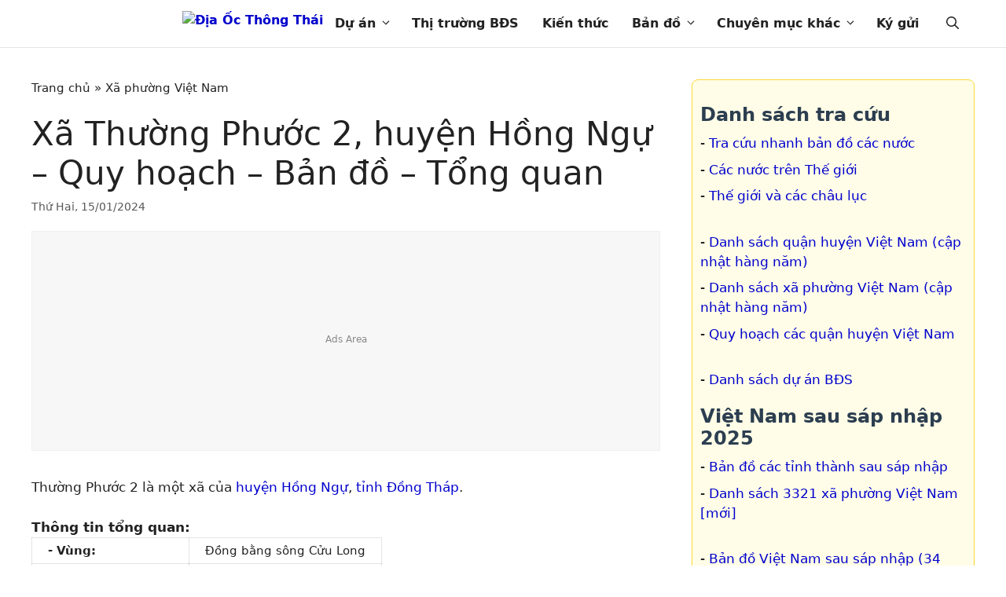

--- FILE ---
content_type: text/html; charset=utf-8
request_url: https://diaocthongthai.com/xa-thuong-phuoc-2-hong-ngu/
body_size: 19595
content:
<!DOCTYPE html>
<html lang="vi" prefix="og: https://ogp.me/ns#">
<head>
<meta charset="UTF-8">
	<style>img:is([sizes="auto" i], [sizes^="auto," i]) { contain-intrinsic-size: 3000px 1500px }</style>
	<meta name="viewport" content="width=device-width, initial-scale=1.0, maximum-scale=1.0, user-scalable=no" />
<!-- Search Engine Optimization by Rank Math PRO - https://rankmath.com/ -->
<title>Xã Thường Phước 2, huyện Hồng Ngự - Quy hoạch - Bản đồ - Tổng quan - Địa Ốc Thông Thái</title>
<meta name="description" content="Xã Thường Phước 2"/>
<meta name="robots" content="follow, index, max-snippet:-1, max-video-preview:-1, max-image-preview:large"/>
<link rel="canonical" href="https://diaocthongthai.com/xa-thuong-phuoc-2-hong-ngu/" />
<meta property="og:locale" content="vi_VN" />
<meta property="og:type" content="article" />
<meta property="og:title" content="Xã Thường Phước 2, huyện Hồng Ngự - Quy hoạch - Bản đồ - Tổng quan - Địa Ốc Thông Thái" />
<meta property="og:description" content="Xã Thường Phước 2" />
<meta property="og:url" content="https://diaocthongthai.com/xa-thuong-phuoc-2-hong-ngu/" />
<meta property="og:site_name" content="Địa Ốc Thông Thái" />
<meta property="article:publisher" content="https://www.facebook.com/ThongThaiReal/" />
<meta property="article:section" content="Xã phường Việt Nam" />
<meta property="og:updated_time" content="2025-01-23T22:15:26+07:00" />
<meta property="og:image" content="https://cdn.diaocthongthai.com/2019/05/dong_thap-hong_ngu.jpg" />
<meta property="og:image:secure_url" content="https://cdn.diaocthongthai.com/2019/05/dong_thap-hong_ngu.jpg" />
<meta property="og:image:width" content="700" />
<meta property="og:image:height" content="358" />
<meta property="og:image:alt" content="Xã Thường Phước 2, huyện Hồng Ngự &#8211; Quy hoạch &#8211; Bản đồ &#8211; Tổng quan" />
<meta property="og:image:type" content="image/jpeg" />
<meta property="article:published_time" content="2024-01-15T19:27:37+07:00" />
<meta property="article:modified_time" content="2025-01-23T22:15:26+07:00" />
<meta name="twitter:card" content="summary_large_image" />
<meta name="twitter:title" content="Xã Thường Phước 2, huyện Hồng Ngự - Quy hoạch - Bản đồ - Tổng quan - Địa Ốc Thông Thái" />
<meta name="twitter:description" content="Xã Thường Phước 2" />
<meta name="twitter:site" content="@thongthaireal" />
<meta name="twitter:creator" content="@thongthaireal" />
<meta name="twitter:image" content="https://cdn.diaocthongthai.com/2019/05/dong_thap-hong_ngu.jpg" />
<meta name="twitter:label1" content="Written by" />
<meta name="twitter:data1" content="Thông Thái" />
<meta name="twitter:label2" content="Time to read" />
<meta name="twitter:data2" content="1 minute" />
<script type="application/ld+json" class="rank-math-schema-pro">{"@context":"https://schema.org","@graph":[{"@type":"Organization","@id":"https://diaocthongthai.com/#organization","name":"\u0110\u1ecba \u1ed0c Th\u00f4ng Th\u00e1i","sameAs":["https://www.facebook.com/ThongThaiReal/","https://twitter.com/thongthaireal"],"logo":{"@type":"ImageObject","@id":"https://diaocthongthai.com/#logo","url":"https://cdn.diaocthongthai.com/2021/03/logo.svg","contentUrl":"https://cdn.diaocthongthai.com/2021/03/logo.svg","caption":"\u0110\u1ecba \u1ed0c Th\u00f4ng Th\u00e1i","inLanguage":"vi","width":"320","height":"75"}},{"@type":"WebSite","@id":"https://diaocthongthai.com/#website","url":"https://diaocthongthai.com","name":"\u0110\u1ecba \u1ed0c Th\u00f4ng Th\u00e1i","publisher":{"@id":"https://diaocthongthai.com/#organization"},"inLanguage":"vi"},{"@type":"ImageObject","@id":"https://cdn.diaocthongthai.com/2019/05/dong_thap-hong_ngu.jpg","url":"https://cdn.diaocthongthai.com/2019/05/dong_thap-hong_ngu.jpg","width":"700","height":"358","inLanguage":"vi"},{"@type":"BreadcrumbList","@id":"https://diaocthongthai.com/xa-thuong-phuoc-2-hong-ngu/#breadcrumb","itemListElement":[{"@type":"ListItem","position":"1","item":{"@id":"https://diaocthongthai.com","name":"Trang ch\u1ee7"}},{"@type":"ListItem","position":"2","item":{"@id":"https://diaocthongthai.com/xa-phuong-viet-nam/","name":"X\u00e3 ph\u01b0\u1eddng Vi\u1ec7t Nam"}},{"@type":"ListItem","position":"3","item":{"@id":"https://diaocthongthai.com/xa-thuong-phuoc-2-hong-ngu/","name":"X\u00e3 Th\u01b0\u1eddng Ph\u01b0\u1edbc 2, huy\u1ec7n H\u1ed3ng Ng\u1ef1 &#8211; Quy ho\u1ea1ch &#8211; B\u1ea3n \u0111\u1ed3 &#8211; T\u1ed5ng quan"}}]},{"@type":"WebPage","@id":"https://diaocthongthai.com/xa-thuong-phuoc-2-hong-ngu/#webpage","url":"https://diaocthongthai.com/xa-thuong-phuoc-2-hong-ngu/","name":"X\u00e3 Th\u01b0\u1eddng Ph\u01b0\u1edbc 2, huy\u1ec7n H\u1ed3ng Ng\u1ef1 - Quy ho\u1ea1ch - B\u1ea3n \u0111\u1ed3 - T\u1ed5ng quan - \u0110\u1ecba \u1ed0c Th\u00f4ng Th\u00e1i","datePublished":"2024-01-15T19:27:37+07:00","dateModified":"2025-01-23T22:15:26+07:00","isPartOf":{"@id":"https://diaocthongthai.com/#website"},"primaryImageOfPage":{"@id":"https://cdn.diaocthongthai.com/2019/05/dong_thap-hong_ngu.jpg"},"inLanguage":"vi","breadcrumb":{"@id":"https://diaocthongthai.com/xa-thuong-phuoc-2-hong-ngu/#breadcrumb"}},{"@type":"Person","@id":"https://diaocthongthai.com/xa-thuong-phuoc-2-hong-ngu/#author","name":"Th\u00f4ng Th\u00e1i","image":{"@type":"ImageObject","@id":"https://secure.gravatar.com/avatar/b5f3f971d5bf95a6092482c4d565d083?s=96&amp;d=mm&amp;r=g","url":"https://secure.gravatar.com/avatar/b5f3f971d5bf95a6092482c4d565d083?s=96&amp;d=mm&amp;r=g","caption":"Th\u00f4ng Th\u00e1i","inLanguage":"vi"},"sameAs":["https://diaocthongthai.com"],"worksFor":{"@id":"https://diaocthongthai.com/#organization"}},{"@type":"BlogPosting","headline":"X\u00e3 Th\u01b0\u1eddng Ph\u01b0\u1edbc 2, huy\u1ec7n H\u1ed3ng Ng\u1ef1 - Quy ho\u1ea1ch - B\u1ea3n \u0111\u1ed3 - T\u1ed5ng quan - \u0110\u1ecba \u1ed0c Th\u00f4ng Th\u00e1i","datePublished":"2024-01-15T19:27:37+07:00","dateModified":"2025-01-23T22:15:26+07:00","articleSection":"X\u00e3 ph\u01b0\u1eddng Vi\u1ec7t Nam","author":{"@id":"https://diaocthongthai.com/xa-thuong-phuoc-2-hong-ngu/#author","name":"Th\u00f4ng Th\u00e1i"},"publisher":{"@id":"https://diaocthongthai.com/#organization"},"description":"X\u00e3 Th\u01b0\u1eddng Ph\u01b0\u1edbc 2","name":"X\u00e3 Th\u01b0\u1eddng Ph\u01b0\u1edbc 2, huy\u1ec7n H\u1ed3ng Ng\u1ef1 - Quy ho\u1ea1ch - B\u1ea3n \u0111\u1ed3 - T\u1ed5ng quan - \u0110\u1ecba \u1ed0c Th\u00f4ng Th\u00e1i","@id":"https://diaocthongthai.com/xa-thuong-phuoc-2-hong-ngu/#richSnippet","isPartOf":{"@id":"https://diaocthongthai.com/xa-thuong-phuoc-2-hong-ngu/#webpage"},"image":{"@id":"https://cdn.diaocthongthai.com/2019/05/dong_thap-hong_ngu.jpg"},"inLanguage":"vi","mainEntityOfPage":{"@id":"https://diaocthongthai.com/xa-thuong-phuoc-2-hong-ngu/#webpage"}}]}</script>
<!-- /Rank Math WordPress SEO plugin -->


<link rel='stylesheet' id='wp-block-library-css' href='https://diaocthongthai.com/wp-includes/css/dist/block-library/style.min.css?ver=6.7.1' media='all' />
<style id='safe-svg-svg-icon-style-inline-css'>
.safe-svg-cover{text-align:center}.safe-svg-cover .safe-svg-inside{display:inline-block;max-width:100%}.safe-svg-cover svg{height:100%;max-height:100%;max-width:100%;width:100%}

</style>
<style id='rank-math-toc-block-style-inline-css'>
.wp-block-rank-math-toc-block nav ol{counter-reset:item}.wp-block-rank-math-toc-block nav ol li{display:block}.wp-block-rank-math-toc-block nav ol li:before{content:counters(item, ".") ". ";counter-increment:item}

</style>
<style id='rank-math-rich-snippet-style-inline-css'>
/*!
* Plugin:  Rank Math
* URL: https://rankmath.com/wordpress/plugin/seo-suite/
* Name:  rank-math-review-snippet.css
*/@-webkit-keyframes spin{0%{-webkit-transform:rotate(0deg)}100%{-webkit-transform:rotate(-360deg)}}@keyframes spin{0%{-webkit-transform:rotate(0deg)}100%{-webkit-transform:rotate(-360deg)}}@keyframes bounce{from{-webkit-transform:translateY(0px);transform:translateY(0px)}to{-webkit-transform:translateY(-5px);transform:translateY(-5px)}}@-webkit-keyframes bounce{from{-webkit-transform:translateY(0px);transform:translateY(0px)}to{-webkit-transform:translateY(-5px);transform:translateY(-5px)}}@-webkit-keyframes loading{0%{background-size:20% 50% ,20% 50% ,20% 50%}20%{background-size:20% 20% ,20% 50% ,20% 50%}40%{background-size:20% 100%,20% 20% ,20% 50%}60%{background-size:20% 50% ,20% 100%,20% 20%}80%{background-size:20% 50% ,20% 50% ,20% 100%}100%{background-size:20% 50% ,20% 50% ,20% 50%}}@keyframes loading{0%{background-size:20% 50% ,20% 50% ,20% 50%}20%{background-size:20% 20% ,20% 50% ,20% 50%}40%{background-size:20% 100%,20% 20% ,20% 50%}60%{background-size:20% 50% ,20% 100%,20% 20%}80%{background-size:20% 50% ,20% 50% ,20% 100%}100%{background-size:20% 50% ,20% 50% ,20% 50%}}:root{--rankmath-wp-adminbar-height: 0}#rank-math-rich-snippet-wrapper{overflow:hidden}#rank-math-rich-snippet-wrapper h5.rank-math-title{display:block;font-size:18px;line-height:1.4}#rank-math-rich-snippet-wrapper .rank-math-review-image{float:right;max-width:40%;margin-left:15px}#rank-math-rich-snippet-wrapper .rank-math-review-data{margin-bottom:15px}#rank-math-rich-snippet-wrapper .rank-math-total-wrapper{width:100%;padding:0 0 20px 0;float:left;clear:both;position:relative;-webkit-box-sizing:border-box;box-sizing:border-box}#rank-math-rich-snippet-wrapper .rank-math-total-wrapper .rank-math-total{border:0;display:block;margin:0;width:auto;float:left;text-align:left;padding:0;font-size:24px;line-height:1;font-weight:700;-webkit-box-sizing:border-box;box-sizing:border-box;overflow:hidden}#rank-math-rich-snippet-wrapper .rank-math-total-wrapper .rank-math-review-star{float:left;margin-left:15px;margin-top:5px;position:relative;z-index:99;line-height:1}#rank-math-rich-snippet-wrapper .rank-math-total-wrapper .rank-math-review-star .rank-math-review-result-wrapper{display:inline-block;white-space:nowrap;position:relative;color:#e7e7e7}#rank-math-rich-snippet-wrapper .rank-math-total-wrapper .rank-math-review-star .rank-math-review-result-wrapper .rank-math-review-result{position:absolute;top:0;left:0;overflow:hidden;white-space:nowrap;color:#ffbe01}#rank-math-rich-snippet-wrapper .rank-math-total-wrapper .rank-math-review-star .rank-math-review-result-wrapper i{font-size:18px;-webkit-text-stroke-width:1px;font-style:normal;padding:0 2px;line-height:inherit}#rank-math-rich-snippet-wrapper .rank-math-total-wrapper .rank-math-review-star .rank-math-review-result-wrapper i:before{content:"\2605"}body.rtl #rank-math-rich-snippet-wrapper .rank-math-review-image{float:left;margin-left:0;margin-right:15px}body.rtl #rank-math-rich-snippet-wrapper .rank-math-total-wrapper .rank-math-total{float:right}body.rtl #rank-math-rich-snippet-wrapper .rank-math-total-wrapper .rank-math-review-star{float:right;margin-left:0;margin-right:15px}body.rtl #rank-math-rich-snippet-wrapper .rank-math-total-wrapper .rank-math-review-star .rank-math-review-result{left:auto;right:0}@media screen and (max-width: 480px){#rank-math-rich-snippet-wrapper .rank-math-review-image{display:block;max-width:100%;width:100%;text-align:center;margin-right:0}#rank-math-rich-snippet-wrapper .rank-math-review-data{clear:both}}.clear{clear:both}

</style>
<style id='classic-theme-styles-inline-css'>
/*! This file is auto-generated */
.wp-block-button__link{color:#fff;background-color:#32373c;border-radius:9999px;box-shadow:none;text-decoration:none;padding:calc(.667em + 2px) calc(1.333em + 2px);font-size:1.125em}.wp-block-file__button{background:#32373c;color:#fff;text-decoration:none}
</style>
<style id='global-styles-inline-css'>
:root{--wp--preset--aspect-ratio--square: 1;--wp--preset--aspect-ratio--4-3: 4/3;--wp--preset--aspect-ratio--3-4: 3/4;--wp--preset--aspect-ratio--3-2: 3/2;--wp--preset--aspect-ratio--2-3: 2/3;--wp--preset--aspect-ratio--16-9: 16/9;--wp--preset--aspect-ratio--9-16: 9/16;--wp--preset--color--black: #000000;--wp--preset--color--cyan-bluish-gray: #abb8c3;--wp--preset--color--white: #ffffff;--wp--preset--color--pale-pink: #f78da7;--wp--preset--color--vivid-red: #cf2e2e;--wp--preset--color--luminous-vivid-orange: #ff6900;--wp--preset--color--luminous-vivid-amber: #fcb900;--wp--preset--color--light-green-cyan: #7bdcb5;--wp--preset--color--vivid-green-cyan: #00d084;--wp--preset--color--pale-cyan-blue: #8ed1fc;--wp--preset--color--vivid-cyan-blue: #0693e3;--wp--preset--color--vivid-purple: #9b51e0;--wp--preset--color--contrast: var(--contrast);--wp--preset--color--contrast-2: var(--contrast-2);--wp--preset--color--contrast-3: var(--contrast-3);--wp--preset--color--base: var(--base);--wp--preset--color--base-2: var(--base-2);--wp--preset--color--base-3: var(--base-3);--wp--preset--color--accent: var(--accent);--wp--preset--gradient--vivid-cyan-blue-to-vivid-purple: linear-gradient(135deg,rgba(6,147,227,1) 0%,rgb(155,81,224) 100%);--wp--preset--gradient--light-green-cyan-to-vivid-green-cyan: linear-gradient(135deg,rgb(122,220,180) 0%,rgb(0,208,130) 100%);--wp--preset--gradient--luminous-vivid-amber-to-luminous-vivid-orange: linear-gradient(135deg,rgba(252,185,0,1) 0%,rgba(255,105,0,1) 100%);--wp--preset--gradient--luminous-vivid-orange-to-vivid-red: linear-gradient(135deg,rgba(255,105,0,1) 0%,rgb(207,46,46) 100%);--wp--preset--gradient--very-light-gray-to-cyan-bluish-gray: linear-gradient(135deg,rgb(238,238,238) 0%,rgb(169,184,195) 100%);--wp--preset--gradient--cool-to-warm-spectrum: linear-gradient(135deg,rgb(74,234,220) 0%,rgb(151,120,209) 20%,rgb(207,42,186) 40%,rgb(238,44,130) 60%,rgb(251,105,98) 80%,rgb(254,248,76) 100%);--wp--preset--gradient--blush-light-purple: linear-gradient(135deg,rgb(255,206,236) 0%,rgb(152,150,240) 100%);--wp--preset--gradient--blush-bordeaux: linear-gradient(135deg,rgb(254,205,165) 0%,rgb(254,45,45) 50%,rgb(107,0,62) 100%);--wp--preset--gradient--luminous-dusk: linear-gradient(135deg,rgb(255,203,112) 0%,rgb(199,81,192) 50%,rgb(65,88,208) 100%);--wp--preset--gradient--pale-ocean: linear-gradient(135deg,rgb(255,245,203) 0%,rgb(182,227,212) 50%,rgb(51,167,181) 100%);--wp--preset--gradient--electric-grass: linear-gradient(135deg,rgb(202,248,128) 0%,rgb(113,206,126) 100%);--wp--preset--gradient--midnight: linear-gradient(135deg,rgb(2,3,129) 0%,rgb(40,116,252) 100%);--wp--preset--font-size--small: 13px;--wp--preset--font-size--medium: 20px;--wp--preset--font-size--large: 36px;--wp--preset--font-size--x-large: 42px;--wp--preset--spacing--20: 0.44rem;--wp--preset--spacing--30: 0.67rem;--wp--preset--spacing--40: 1rem;--wp--preset--spacing--50: 1.5rem;--wp--preset--spacing--60: 2.25rem;--wp--preset--spacing--70: 3.38rem;--wp--preset--spacing--80: 5.06rem;--wp--preset--shadow--natural: 6px 6px 9px rgba(0, 0, 0, 0.2);--wp--preset--shadow--deep: 12px 12px 50px rgba(0, 0, 0, 0.4);--wp--preset--shadow--sharp: 6px 6px 0px rgba(0, 0, 0, 0.2);--wp--preset--shadow--outlined: 6px 6px 0px -3px rgba(255, 255, 255, 1), 6px 6px rgba(0, 0, 0, 1);--wp--preset--shadow--crisp: 6px 6px 0px rgba(0, 0, 0, 1);}:where(.is-layout-flex){gap: 0.5em;}:where(.is-layout-grid){gap: 0.5em;}body .is-layout-flex{display: flex;}.is-layout-flex{flex-wrap: wrap;align-items: center;}.is-layout-flex > :is(*, div){margin: 0;}body .is-layout-grid{display: grid;}.is-layout-grid > :is(*, div){margin: 0;}:where(.wp-block-columns.is-layout-flex){gap: 2em;}:where(.wp-block-columns.is-layout-grid){gap: 2em;}:where(.wp-block-post-template.is-layout-flex){gap: 1.25em;}:where(.wp-block-post-template.is-layout-grid){gap: 1.25em;}.has-black-color{color: var(--wp--preset--color--black) !important;}.has-cyan-bluish-gray-color{color: var(--wp--preset--color--cyan-bluish-gray) !important;}.has-white-color{color: var(--wp--preset--color--white) !important;}.has-pale-pink-color{color: var(--wp--preset--color--pale-pink) !important;}.has-vivid-red-color{color: var(--wp--preset--color--vivid-red) !important;}.has-luminous-vivid-orange-color{color: var(--wp--preset--color--luminous-vivid-orange) !important;}.has-luminous-vivid-amber-color{color: var(--wp--preset--color--luminous-vivid-amber) !important;}.has-light-green-cyan-color{color: var(--wp--preset--color--light-green-cyan) !important;}.has-vivid-green-cyan-color{color: var(--wp--preset--color--vivid-green-cyan) !important;}.has-pale-cyan-blue-color{color: var(--wp--preset--color--pale-cyan-blue) !important;}.has-vivid-cyan-blue-color{color: var(--wp--preset--color--vivid-cyan-blue) !important;}.has-vivid-purple-color{color: var(--wp--preset--color--vivid-purple) !important;}.has-black-background-color{background-color: var(--wp--preset--color--black) !important;}.has-cyan-bluish-gray-background-color{background-color: var(--wp--preset--color--cyan-bluish-gray) !important;}.has-white-background-color{background-color: var(--wp--preset--color--white) !important;}.has-pale-pink-background-color{background-color: var(--wp--preset--color--pale-pink) !important;}.has-vivid-red-background-color{background-color: var(--wp--preset--color--vivid-red) !important;}.has-luminous-vivid-orange-background-color{background-color: var(--wp--preset--color--luminous-vivid-orange) !important;}.has-luminous-vivid-amber-background-color{background-color: var(--wp--preset--color--luminous-vivid-amber) !important;}.has-light-green-cyan-background-color{background-color: var(--wp--preset--color--light-green-cyan) !important;}.has-vivid-green-cyan-background-color{background-color: var(--wp--preset--color--vivid-green-cyan) !important;}.has-pale-cyan-blue-background-color{background-color: var(--wp--preset--color--pale-cyan-blue) !important;}.has-vivid-cyan-blue-background-color{background-color: var(--wp--preset--color--vivid-cyan-blue) !important;}.has-vivid-purple-background-color{background-color: var(--wp--preset--color--vivid-purple) !important;}.has-black-border-color{border-color: var(--wp--preset--color--black) !important;}.has-cyan-bluish-gray-border-color{border-color: var(--wp--preset--color--cyan-bluish-gray) !important;}.has-white-border-color{border-color: var(--wp--preset--color--white) !important;}.has-pale-pink-border-color{border-color: var(--wp--preset--color--pale-pink) !important;}.has-vivid-red-border-color{border-color: var(--wp--preset--color--vivid-red) !important;}.has-luminous-vivid-orange-border-color{border-color: var(--wp--preset--color--luminous-vivid-orange) !important;}.has-luminous-vivid-amber-border-color{border-color: var(--wp--preset--color--luminous-vivid-amber) !important;}.has-light-green-cyan-border-color{border-color: var(--wp--preset--color--light-green-cyan) !important;}.has-vivid-green-cyan-border-color{border-color: var(--wp--preset--color--vivid-green-cyan) !important;}.has-pale-cyan-blue-border-color{border-color: var(--wp--preset--color--pale-cyan-blue) !important;}.has-vivid-cyan-blue-border-color{border-color: var(--wp--preset--color--vivid-cyan-blue) !important;}.has-vivid-purple-border-color{border-color: var(--wp--preset--color--vivid-purple) !important;}.has-vivid-cyan-blue-to-vivid-purple-gradient-background{background: var(--wp--preset--gradient--vivid-cyan-blue-to-vivid-purple) !important;}.has-light-green-cyan-to-vivid-green-cyan-gradient-background{background: var(--wp--preset--gradient--light-green-cyan-to-vivid-green-cyan) !important;}.has-luminous-vivid-amber-to-luminous-vivid-orange-gradient-background{background: var(--wp--preset--gradient--luminous-vivid-amber-to-luminous-vivid-orange) !important;}.has-luminous-vivid-orange-to-vivid-red-gradient-background{background: var(--wp--preset--gradient--luminous-vivid-orange-to-vivid-red) !important;}.has-very-light-gray-to-cyan-bluish-gray-gradient-background{background: var(--wp--preset--gradient--very-light-gray-to-cyan-bluish-gray) !important;}.has-cool-to-warm-spectrum-gradient-background{background: var(--wp--preset--gradient--cool-to-warm-spectrum) !important;}.has-blush-light-purple-gradient-background{background: var(--wp--preset--gradient--blush-light-purple) !important;}.has-blush-bordeaux-gradient-background{background: var(--wp--preset--gradient--blush-bordeaux) !important;}.has-luminous-dusk-gradient-background{background: var(--wp--preset--gradient--luminous-dusk) !important;}.has-pale-ocean-gradient-background{background: var(--wp--preset--gradient--pale-ocean) !important;}.has-electric-grass-gradient-background{background: var(--wp--preset--gradient--electric-grass) !important;}.has-midnight-gradient-background{background: var(--wp--preset--gradient--midnight) !important;}.has-small-font-size{font-size: var(--wp--preset--font-size--small) !important;}.has-medium-font-size{font-size: var(--wp--preset--font-size--medium) !important;}.has-large-font-size{font-size: var(--wp--preset--font-size--large) !important;}.has-x-large-font-size{font-size: var(--wp--preset--font-size--x-large) !important;}
:where(.wp-block-post-template.is-layout-flex){gap: 1.25em;}:where(.wp-block-post-template.is-layout-grid){gap: 1.25em;}
:where(.wp-block-columns.is-layout-flex){gap: 2em;}:where(.wp-block-columns.is-layout-grid){gap: 2em;}
:root :where(.wp-block-pullquote){font-size: 1.5em;line-height: 1.6;}
</style>
<link rel='stylesheet' id='fancybox-css-css' href='https://diaocthongthai.com/wp-content/vendor/fancybox/dist/fancybox/fancybox.css?ver=5.0' media='all' />
<link rel='stylesheet' id='wpa-css-css' href='https://diaocthongthai.com/wp-content/plugins/honeypot/includes/css/wpa.css?ver=2.2.05' media='all' />
<link rel='stylesheet' id='kk-star-ratings-css' href='https://diaocthongthai.com/wp-content/plugins/kk-star-ratings/src/core/public/css/kk-star-ratings.min.css?ver=5.4.10.2' media='all' />
<link rel='stylesheet' id='wpAdvQuiz_front_style-css' href='https://diaocthongthai.com/wp-content/plugins/advanced-quiz/css/wpAdvQuiz_front.min.css?ver=1.0.4' media='all' />
<link rel='stylesheet' id='sepay-payment-css' href='https://diaocthongthai.com/wp-content/plugins/ct-sepay-integration/assets/sepay-payment.css?ver=1753166908' media='all' />
<link rel='stylesheet' id='generate-comments-css' href='https://diaocthongthai.com/wp-content/themes/generatepress/assets/css/components/comments.min.css?ver=3.5.1' media='all' />
<link rel='stylesheet' id='generate-widget-areas-css' href='https://diaocthongthai.com/wp-content/themes/generatepress/assets/css/components/widget-areas.min.css?ver=3.5.1' media='all' />
<link rel='stylesheet' id='generate-style-css' href='https://diaocthongthai.com/wp-content/themes/generatepress/assets/css/main.min.css?ver=3.5.1' media='all' />
<style id='generate-style-inline-css'>
.is-right-sidebar{width:30%;}.is-left-sidebar{width:30%;}.site-content .content-area{width:70%;}@media (max-width: 901px){.main-navigation .menu-toggle,.sidebar-nav-mobile:not(#sticky-placeholder){display:block;}.main-navigation ul,.gen-sidebar-nav,.main-navigation:not(.slideout-navigation):not(.toggled) .main-nav > ul,.has-inline-mobile-toggle #site-navigation .inside-navigation > *:not(.navigation-search):not(.main-nav){display:none;}.nav-align-right .inside-navigation,.nav-align-center .inside-navigation{justify-content:space-between;}}
.dynamic-author-image-rounded{border-radius:100%;}.dynamic-featured-image, .dynamic-author-image{vertical-align:middle;}.one-container.blog .dynamic-content-template:not(:last-child), .one-container.archive .dynamic-content-template:not(:last-child){padding-bottom:0px;}.dynamic-entry-excerpt > p:last-child{margin-bottom:0px;}
</style>
<link rel='stylesheet' id='generatepress-dynamic-css' href='https://diaocthongthai.com/wp-content/uploads/generatepress/style.min.css?ver=1737358041' media='all' />
<link rel='stylesheet' id='generate-child-css' href='https://diaocthongthai.com/wp-content/themes/generatepress_child/style.css?ver=1761147905' media='all' />
<link rel='stylesheet' id='generate-navigation-branding-css' href='https://diaocthongthai.com/wp-content/plugins/gp-premium/menu-plus/functions/css/navigation-branding-flex.min.css?ver=2.4.1' media='all' />
<style id='generate-navigation-branding-inline-css'>
.navigation-branding .main-title{font-size:25px;font-weight:bold;}.main-navigation.has-branding .inside-navigation.grid-container, .main-navigation.has-branding.grid-container .inside-navigation:not(.grid-container){padding:0px 40px 0px 40px;}.main-navigation.has-branding:not(.grid-container) .inside-navigation:not(.grid-container) .navigation-branding{margin-left:10px;}.navigation-branding img, .site-logo.mobile-header-logo img{height:60px;width:auto;}.navigation-branding .main-title{line-height:60px;}@media (max-width: 901px){.main-navigation.has-branding.nav-align-center .menu-bar-items, .main-navigation.has-sticky-branding.navigation-stick.nav-align-center .menu-bar-items{margin-left:auto;}.navigation-branding{margin-right:auto;margin-left:10px;}.navigation-branding .main-title, .mobile-header-navigation .site-logo{margin-left:10px;}.main-navigation.has-branding .inside-navigation.grid-container{padding:0px;}}
</style>
<!--n2css--><!--n2js--><script src="https://diaocthongthai.com/wp-includes/js/jquery/jquery.min.js?ver=3.7.1" id="jquery-core-js"></script>
<script src="https://diaocthongthai.com/wp-includes/js/jquery/jquery-migrate.min.js?ver=3.4.1" id="jquery-migrate-js"></script>
<link rel="apple-touch-icon" sizes="180x180" href="/apple-touch-icon.png">
<link rel="icon" type="image/png" sizes="32x32" href="/favicon-32x32.png">
<link rel="icon" type="image/png" sizes="16x16" href="/favicon-16x16.png">
<link rel="manifest" href="/site.webmanifest">
<link rel="mask-icon" href="/safari-pinned-tab.svg" color="#5bbad5">
<meta name="msapplication-TileColor" content="#da532c">
<meta name="msapplication-TileImage" content="/mstile-144x144.png">
<meta name="theme-color" content="#ffffff">
<script type="application/ld+json">{
    "@context": "https://schema.org/",
    "@type": "CreativeWorkSeries",
    "name": "Xã Thường Phước 2, huyện Hồng Ngự - Quy hoạch - Bản đồ - Tổng quan",
    "aggregateRating": {
        "@type": "AggregateRating",
        "ratingValue": "5",
        "bestRating": "5",
        "ratingCount": "2"
    }
}</script>      <meta name="onesignal" content="wordpress-plugin"/>
            <script>

      window.OneSignalDeferred = window.OneSignalDeferred || [];

      OneSignalDeferred.push(function(OneSignal) {
        var oneSignal_options = {};
        window._oneSignalInitOptions = oneSignal_options;

        oneSignal_options['serviceWorkerParam'] = { scope: '/' };
oneSignal_options['serviceWorkerPath'] = 'OneSignalSDKWorker.js.php';

        OneSignal.Notifications.setDefaultUrl("https://diaocthongthai.com");

        oneSignal_options['wordpress'] = true;
oneSignal_options['appId'] = 'bd244467-85c1-4885-a866-9d794b7c6275';
oneSignal_options['allowLocalhostAsSecureOrigin'] = true;
oneSignal_options['welcomeNotification'] = { };
oneSignal_options['welcomeNotification']['title'] = "Địa Ốc Thông Thái";
oneSignal_options['welcomeNotification']['message'] = "Cám ơn bạn đã đăng ký";
oneSignal_options['welcomeNotification']['url'] = "https://diaocthongthai.com/";
oneSignal_options['path'] = "https://diaocthongthai.com/wp-content/plugins/onesignal-free-web-push-notifications/sdk_files/";
oneSignal_options['safari_web_id'] = "web.onesignal.auto.4463433a-b41c-4a34-809b-879a9d93883b";
oneSignal_options['promptOptions'] = { };
oneSignal_options['promptOptions']['actionMessage'] = "Chúng tôi muốn gửi cho bạn thông báo về các tin tức nổi bật và cập nhật mới nhất.";
oneSignal_options['promptOptions']['exampleNotificationTitleDesktop'] = "Đây là một thông báo mẫu";
oneSignal_options['promptOptions']['exampleNotificationMessageDesktop'] = "Thông báo sẽ xuất hiện trên máy tính của bạn";
oneSignal_options['promptOptions']['exampleNotificationTitleMobile'] = "Thông báo mẫu";
oneSignal_options['promptOptions']['exampleNotificationMessageMobile'] = "Thông báo sẽ xuất hiện trên thiết bị của bạn";
oneSignal_options['promptOptions']['exampleNotificationCaption'] = "(bạn có thể hủy đăng ký bất kỳ lúc nào)";
oneSignal_options['promptOptions']['acceptButtonText'] = "CHO PHÉP";
oneSignal_options['promptOptions']['cancelButtonText'] = "BỎ QUA";
oneSignal_options['promptOptions']['siteName'] = "http://diaocthongthai.com";
oneSignal_options['promptOptions']['autoAcceptTitle'] = "Nhấp vào Cho Phép";
              OneSignal.init(window._oneSignalInitOptions);
              OneSignal.Slidedown.promptPush()      });

      function documentInitOneSignal() {
        var oneSignal_elements = document.getElementsByClassName("OneSignal-prompt");

        var oneSignalLinkClickHandler = function(event) { OneSignal.Notifications.requestPermission(); event.preventDefault(); };        for(var i = 0; i < oneSignal_elements.length; i++)
          oneSignal_elements[i].addEventListener('click', oneSignalLinkClickHandler, false);
      }

      if (document.readyState === 'complete') {
           documentInitOneSignal();
      }
      else {
           window.addEventListener("load", function(event){
               documentInitOneSignal();
          });
      }
    </script>
<script async src="https://pagead2.googlesyndication.com/pagead/js/adsbygoogle.js?client=ca-pub-2239674675363837" crossorigin="anonymous"></script>
<!-- Google Tag Manager -->
<script>(function(w,d,s,l,i){w[l]=w[l]||[];w[l].push({'gtm.start':
new Date().getTime(),event:'gtm.js'});var f=d.getElementsByTagName(s)[0],
j=d.createElement(s),dl=l!='dataLayer'?'&l='+l:'';j.async=true;j.src=
'https://www.googletagmanager.com/gtm.js?id='+i+dl;f.parentNode.insertBefore(j,f);
})(window,document,'script','dataLayer','GTM-KCCCT3PJ');</script>
<!-- End Google Tag Manager -->  
</head>

<body class="post-template-default single single-post postid-7777 single-format-standard wp-custom-logo wp-embed-responsive sticky-menu-no-transition right-sidebar nav-below-header one-container header-aligned-left dropdown-hover featured-image-active" itemtype="https://schema.org/Blog" itemscope>
<!-- Google Tag Manager (noscript) -->
<noscript><iframe src="https://www.googletagmanager.com/ns.html?id=GTM-KCCCT3PJ"
height="0" width="0" style="display:none;visibility:hidden"></iframe></noscript>
<!-- End Google Tag Manager (noscript) -->
	<a class="screen-reader-text skip-link" href="#content" title="Chuyển đến nội dung">Chuyển đến nội dung</a>		<nav class="has-branding main-navigation nav-align-right has-menu-bar-items sub-menu-right" id="site-navigation" aria-label="Chính"  itemtype="https://schema.org/SiteNavigationElement" itemscope>
			<div class="inside-navigation grid-container">
				<div class="navigation-branding"><div class="site-logo">
						<a href="https://diaocthongthai.com/" title="Địa Ốc Thông Thái" rel="home">
							<img  class="header-image is-logo-image" alt="Địa Ốc Thông Thái" src="https://cdn.diaocthongthai.com/2021/03/logo.svg" title="Địa Ốc Thông Thái" srcset="https://cdn.diaocthongthai.com/2021/03/logo.svg 1x, https://diaocthongthai.com/wp-content/uploads/2021/03/logo-retina.svg 2x" width="320" height="75" />
						</a>
					</div></div>				<button class="menu-toggle" aria-controls="primary-menu" aria-expanded="false">
					<span class="gp-icon icon-menu-bars"><svg viewBox="0 0 512 512" aria-hidden="true" xmlns="http://www.w3.org/2000/svg" width="1em" height="1em"><path d="M0 96c0-13.255 10.745-24 24-24h464c13.255 0 24 10.745 24 24s-10.745 24-24 24H24c-13.255 0-24-10.745-24-24zm0 160c0-13.255 10.745-24 24-24h464c13.255 0 24 10.745 24 24s-10.745 24-24 24H24c-13.255 0-24-10.745-24-24zm0 160c0-13.255 10.745-24 24-24h464c13.255 0 24 10.745 24 24s-10.745 24-24 24H24c-13.255 0-24-10.745-24-24z" /></svg><svg viewBox="0 0 512 512" aria-hidden="true" xmlns="http://www.w3.org/2000/svg" width="1em" height="1em"><path d="M71.029 71.029c9.373-9.372 24.569-9.372 33.942 0L256 222.059l151.029-151.03c9.373-9.372 24.569-9.372 33.942 0 9.372 9.373 9.372 24.569 0 33.942L289.941 256l151.03 151.029c9.372 9.373 9.372 24.569 0 33.942-9.373 9.372-24.569 9.372-33.942 0L256 289.941l-151.029 151.03c-9.373 9.372-24.569 9.372-33.942 0-9.372-9.373-9.372-24.569 0-33.942L222.059 256 71.029 104.971c-9.372-9.373-9.372-24.569 0-33.942z" /></svg></span><span class="screen-reader-text">Menu</span>				</button>
				<div id="primary-menu" class="main-nav"><ul id="menu-main-menu" class=" menu sf-menu"><li id="menu-item-38859" class="menu-item menu-item-type-custom menu-item-object-custom menu-item-has-children menu-item-38859"><a href="https://diaocthongthai.com/du-an/">Dự án<span role="presentation" class="dropdown-menu-toggle"><span class="gp-icon icon-arrow"><svg viewBox="0 0 330 512" aria-hidden="true" xmlns="http://www.w3.org/2000/svg" width="1em" height="1em"><path d="M305.913 197.085c0 2.266-1.133 4.815-2.833 6.514L171.087 335.593c-1.7 1.7-4.249 2.832-6.515 2.832s-4.815-1.133-6.515-2.832L26.064 203.599c-1.7-1.7-2.832-4.248-2.832-6.514s1.132-4.816 2.832-6.515l14.162-14.163c1.7-1.699 3.966-2.832 6.515-2.832 2.266 0 4.815 1.133 6.515 2.832l111.316 111.317 111.316-111.317c1.7-1.699 4.249-2.832 6.515-2.832s4.815 1.133 6.515 2.832l14.162 14.163c1.7 1.7 2.833 4.249 2.833 6.515z" /></svg></span></span></a>
<ul class="sub-menu">
	<li id="menu-item-38861" class="menu-item menu-item-type-custom menu-item-object-custom menu-item-38861"><a href="https://diaocthongthai.com/du-an/">Thư viện dự án</a></li>
	<li id="menu-item-38860" class="menu-item menu-item-type-custom menu-item-object-custom menu-item-38860"><a href="https://diaocthongthai.com/ban-tin-du-an/">Bản tin dự án</a></li>
	<li id="menu-item-38862" class="menu-item menu-item-type-custom menu-item-object-custom menu-item-38862"><a href="https://diaocthongthai.com/mat-bang-du-an/">Mặt bằng dự án</a></li>
	<li id="menu-item-39070" class="menu-item menu-item-type-custom menu-item-object-custom menu-item-39070"><a href="https://diaocthongthai.com/toan-canh-du-an/">Toàn cảnh 360°</a></li>
</ul>
</li>
<li id="menu-item-37368" class="menu-item menu-item-type-taxonomy menu-item-object-category menu-item-37368"><a href="https://diaocthongthai.com/ban-tin/thi-truong/">Thị trường BĐS</a></li>
<li id="menu-item-15803" class="menu-item menu-item-type-taxonomy menu-item-object-category menu-item-15803"><a href="https://diaocthongthai.com/kien-thuc/">Kiến thức</a></li>
<li id="menu-item-15805" class="menu-item menu-item-type-taxonomy menu-item-object-category menu-item-has-children menu-item-15805"><a href="https://diaocthongthai.com/tu-lieu/ban-do/">Bản đồ<span role="presentation" class="dropdown-menu-toggle"><span class="gp-icon icon-arrow"><svg viewBox="0 0 330 512" aria-hidden="true" xmlns="http://www.w3.org/2000/svg" width="1em" height="1em"><path d="M305.913 197.085c0 2.266-1.133 4.815-2.833 6.514L171.087 335.593c-1.7 1.7-4.249 2.832-6.515 2.832s-4.815-1.133-6.515-2.832L26.064 203.599c-1.7-1.7-2.832-4.248-2.832-6.514s1.132-4.816 2.832-6.515l14.162-14.163c1.7-1.699 3.966-2.832 6.515-2.832 2.266 0 4.815 1.133 6.515 2.832l111.316 111.317 111.316-111.317c1.7-1.699 4.249-2.832 6.515-2.832s4.815 1.133 6.515 2.832l14.162 14.163c1.7 1.7 2.833 4.249 2.833 6.515z" /></svg></span></span></a>
<ul class="sub-menu">
	<li id="menu-item-30585" class="menu-item menu-item-type-custom menu-item-object-custom menu-item-30585"><a href="https://diaocthongthai.com/cac-nuoc/">Bản đồ các nước trên thế giới</a></li>
	<li id="menu-item-49728" class="menu-item menu-item-type-custom menu-item-object-custom menu-item-49728"><a href="https://diaocthongthai.com/ban-do-34-tinh-thanh-viet-nam-2025/">Việt Nam &#038; 34 tỉnh thành mới 2025</a></li>
	<li id="menu-item-66500" class="menu-item menu-item-type-custom menu-item-object-custom menu-item-66500"><a href="https://diaocthongthai.com/xa-phuong-sau-sap-nhap-2025/">3321 xã phường mới 2025</a></li>
	<li id="menu-item-30589" class="menu-item menu-item-type-custom menu-item-object-custom menu-item-30589"><a href="https://diaocthongthai.com/tags/ban-do-63-tinh-thanh/">63 tỉnh thành VN (trước sáp nhập)</a></li>
	<li id="menu-item-66499" class="menu-item menu-item-type-custom menu-item-object-custom menu-item-66499"><a href="https://diaocthongthai.com/quan-huyen-viet-nam/">Bản đồ quận huyện VN</a></li>
	<li id="menu-item-34987" class="menu-item menu-item-type-taxonomy menu-item-object-category menu-item-34987"><a href="https://diaocthongthai.com/quy-hoach-quan-huyen-viet-nam/">Quy hoạch quận huyện VN</a></li>
	<li id="menu-item-49732" class="menu-item menu-item-type-taxonomy menu-item-object-category menu-item-49732"><a href="https://diaocthongthai.com/the-gioi-va-cac-chau-luc/">Thế giới và các châu lục</a></li>
	<li id="menu-item-32658" class="menu-item menu-item-type-custom menu-item-object-custom menu-item-32658"><a href="https://diaocthongthai.com/ban-do-cac-tinh-thanh-trung-quoc/">Bản đồ các tỉnh Trung Quốc</a></li>
</ul>
</li>
<li id="menu-item-30587" class="menu-item menu-item-type-custom menu-item-object-custom menu-item-has-children menu-item-30587"><a href="#">Chuyên mục khác<span role="presentation" class="dropdown-menu-toggle"><span class="gp-icon icon-arrow"><svg viewBox="0 0 330 512" aria-hidden="true" xmlns="http://www.w3.org/2000/svg" width="1em" height="1em"><path d="M305.913 197.085c0 2.266-1.133 4.815-2.833 6.514L171.087 335.593c-1.7 1.7-4.249 2.832-6.515 2.832s-4.815-1.133-6.515-2.832L26.064 203.599c-1.7-1.7-2.832-4.248-2.832-6.514s1.132-4.816 2.832-6.515l14.162-14.163c1.7-1.699 3.966-2.832 6.515-2.832 2.266 0 4.815 1.133 6.515 2.832l111.316 111.317 111.316-111.317c1.7-1.699 4.249-2.832 6.515-2.832s4.815 1.133 6.515 2.832l14.162 14.163c1.7 1.7 2.833 4.249 2.833 6.515z" /></svg></span></span></a>
<ul class="sub-menu">
	<li id="menu-item-15804" class="menu-item menu-item-type-taxonomy menu-item-object-category menu-item-15804"><a href="https://diaocthongthai.com/dia-oc-do-day/">Địa ốc đó đây</a></li>
	<li id="menu-item-46010" class="menu-item menu-item-type-custom menu-item-object-custom menu-item-46010"><a href="https://diaocthongthai.com/ma-buu-chinh/">Mã bưu chính</a></li>
	<li id="menu-item-30593" class="menu-item menu-item-type-custom menu-item-object-custom menu-item-30593"><a href="https://diaocthongthai.com/danh-muc-quan-huyen/">Danh mục quận huyện VN</a></li>
	<li id="menu-item-30598" class="menu-item menu-item-type-custom menu-item-object-custom menu-item-30598"><a href="https://diaocthongthai.com/danh-muc-xa-phuong/">Danh mục xã phường VN</a></li>
	<li id="menu-item-38792" class="menu-item menu-item-type-taxonomy menu-item-object-category menu-item-38792"><a href="https://diaocthongthai.com/cac-dan-toc-viet-nam/">Các dân tộc Việt Nam</a></li>
	<li id="menu-item-30594" class="menu-item menu-item-type-custom menu-item-object-custom menu-item-30594"><a href="https://diaocthongthai.com/panorama-360/">Tuyển tập Panorama 360</a></li>
</ul>
</li>
<li id="menu-item-15806" class="menu-item menu-item-type-post_type menu-item-object-page menu-item-15806"><a href="https://diaocthongthai.com/lien-he-ki-gui/">Ký gửi</a></li>
</ul></div><div class="menu-bar-items">	<span class="menu-bar-item">
		<a href="#" role="button" aria-label="Mở tìm kiếm" data-gpmodal-trigger="gp-search"><span class="gp-icon icon-search"><svg viewBox="0 0 512 512" aria-hidden="true" xmlns="http://www.w3.org/2000/svg" width="1em" height="1em"><path fill-rule="evenodd" clip-rule="evenodd" d="M208 48c-88.366 0-160 71.634-160 160s71.634 160 160 160 160-71.634 160-160S296.366 48 208 48zM0 208C0 93.125 93.125 0 208 0s208 93.125 208 208c0 48.741-16.765 93.566-44.843 129.024l133.826 134.018c9.366 9.379 9.355 24.575-.025 33.941-9.379 9.366-24.575 9.355-33.941-.025L337.238 370.987C301.747 399.167 256.839 416 208 416 93.125 416 0 322.875 0 208z" /></svg><svg viewBox="0 0 512 512" aria-hidden="true" xmlns="http://www.w3.org/2000/svg" width="1em" height="1em"><path d="M71.029 71.029c9.373-9.372 24.569-9.372 33.942 0L256 222.059l151.029-151.03c9.373-9.372 24.569-9.372 33.942 0 9.372 9.373 9.372 24.569 0 33.942L289.941 256l151.03 151.029c9.372 9.373 9.372 24.569 0 33.942-9.373 9.372-24.569 9.372-33.942 0L256 289.941l-151.029 151.03c-9.373 9.372-24.569 9.372-33.942 0-9.372-9.373-9.372-24.569 0-33.942L222.059 256 71.029 104.971c-9.372-9.373-9.372-24.569 0-33.942z" /></svg></span></a>
	</span>
	</div>			</div>
		</nav>
			<div class="site grid-container container hfeed" id="page">
				<div class="site-content" id="content">
			
	<div class="content-area" id="primary">
		<main class="site-main" id="main">
			
<article id="post-7777" class="post-7777 post type-post status-publish format-standard has-post-thumbnail hentry category-xa-phuong-viet-nam" itemtype="https://schema.org/CreativeWork" itemscope>
    <div class="inside-article">
                    <header class="entry-header">
                <nav aria-label="breadcrumbs" class="rank-math-breadcrumb"><p><a href="https://diaocthongthai.com">Trang chủ</a><span class="separator"> &raquo; </span><a href="https://diaocthongthai.com/xa-phuong-viet-nam/">Xã phường Việt Nam</a></p></nav><h1 class="entry-title" itemprop="headline">Xã Thường Phước 2, huyện Hồng Ngự &#8211; Quy hoạch &#8211; Bản đồ &#8211; Tổng quan</h1>		<div class="entry-meta">
			<span class="posted-on"><time class="updated" datetime="2025-01-23T22:15:26+07:00" itemprop="dateModified">Thứ Năm, 23/01/2025</time><time class="entry-date published" datetime="2024-01-15T19:27:37+07:00" itemprop="datePublished">Thứ Hai, 15/01/2024</time></span> 		</div>
		            </header>
        
        <div class="thongthai-ads" id="after_entry_header_ads">
            <ins class="adsbygoogle" style="display:block" data-ad-client="ca-pub-2239674675363837" data-ad-slot="5554116062" data-ad-format="auto" data-full-width-responsive="true"></ins>
            <script>
                (adsbygoogle = window.adsbygoogle || []).push({});
            </script>
        </div>

        <div class="entry-content" itemprop="text">
            <!-- intro -->
<p>Thường Phước 2 là một xã của <a href="https://diaocthongthai.com/ban-do-huyen-hong-ngu-dong-thap/">huyện Hồng Ngự</a>, <a href="https://diaocthongthai.com/ban-do-dong-thap/">tỉnh Đồng Tháp</a>.</p>
<!-- /intro -->


<table class="tongquan">
<caption>Thông tin tổng quan:</caption>
<tbody>
<tr><th>Vùng:</th><td>Đồng bằng sông Cửu Long</td></tr><tr><th>Thành lập:</th><td>6/3/1984</td></tr><tr><th>Diện tích:</th><td>30,04 km²</td></tr><tr><th>Dân số:</th><td>8.840 người (2018)</td></tr><tr><th>Mật độ:</th><td>268 người/km²</td></tr><tr><th>Mã hành chính:</th><td>29974</td></tr>
</tbody>
</table>



<div class="entry_ads"><ins class="adsbygoogle" data-ad-client="ca-pub-2239674675363837" data-ad-format="auto" data-ad-slot="8893038536" data-full-width-responsive="true" style="display:block"></ins><script>(adsbygoogle=window.adsbygoogle||[]).push({})</script></div>



<h2 class="wp-block-heading"><span id="Lich_su_hinh_thanh_xa_Thuong_Phuoc_2">Lịch sử hình thành xã Thường Phước 2</span></h2>



<p>Địa bàn xã Thường Phước 2 trước đây là một phần các xã Thường Phước và Thường Thới Tiền thuộc huyện Hồng Ngự.</p>
<p>Ngày 6 tháng 3 năm 1984, Hội đồng Bộ trưởng ban hành Quyết định 36-HĐBT. Theo đó, chia xã Thường Phước thành hai xã lấy tên là xã Thường Phước 1 và xã Thường Phước 2.</p>
<p>Ngày 10 tháng 1 năm 2019, Ủy ban thường vụ Quốc hội ban hành Nghị quyết số 625/NQ-UBTVQH14 (nghị quyết có hiệu lực từ ngày 1 tháng 3 năm 2019). Theo đó:</p>
<p>Điều chỉnh 1,43 km² diện tích tự nhiên và 2.651 người của xã Thường Phước 2 vào xã Thường Thới Tiền</p>
<p>Điều chỉnh 16,16 km² diện tích tự nhiên và 507 người của xã Thường Thới Tiền vào xã Thường Phước 2.</p>
<p>Sau khi điều chỉnh địa giới hành chính, xã Thường Phước 2 có 30,04 km² diện tích tự nhiên, dân số là 8.840 người.</p>



<h2 class="wp-block-heading"><span id="Dia_gioi_hanh_chinh">Địa giới hành chính</span></h2>



<!-- vitri_intro --><p>Xã Thường Phước 2 nằm ở phía tây huyện Hồng Ngự, có địa giới hành chính.</p><!-- /vitri_intro -->

<!-- vitri_ul --><ul><li>Phía đông giáp xã <a href="https://diaocthongthai.com/xa-thuong-lac-hong-ngu/" title="Thường Lạc">Thường Lạc</a></li>
<li>Phía tây giáp tỉnh <a href="https://diaocthongthai.com/ban-do-an-giang/" title="An Giang">An Giang</a> với ranh giới là sông Tiền</li>
<li>Phía nam giáp thị trấn <a href="https://diaocthongthai.com/thi-tran-thuong-thoi-tien-hong-ngu/" title="Thường Thới Tiền">Thường Thới Tiền</a></li>
<li>Phía bắc giáp xã <a href="https://diaocthongthai.com/xa-thuong-phuoc-1-hong-ngu/" title="Thường Phước 1">Thường Phước 1</a> và xã <a href="https://diaocthongthai.com/xa-thuong-thoi-hau-a-hong-ngu/" title="Thường Thới Hậu A">Thường Thới Hậu A</a>.</li></ul><!-- /vitri_ul -->

<!-- bando_vitri --><div class="wp-block-image is-style-default"><figure class="aligncenter size-medium_large"><a href="https://cdn.diaocthongthai.com/map/VNM/map_location_3/vnm__dong_thap__hong_ngu__thuong_phuoc_2.jpg"><img decoding="async" src="https://cdn.diaocthongthai.com/map/VNM/map_location_3/vnm__dong_thap__hong_ngu__thuong_phuoc_2.jpg" alt="Bản đồ vị trí và địa giới hành chính Xã Thường Phước 2, huyện Hồng Ngự"></a><figcaption>Bản đồ vị trí xã Thường Phước 2, huyện Hồng Ngự</figcaption></figure></div><!-- /bando_vitri -->



<h2 class="wp-block-heading"><span id="Ban_do_xa_Thuong_Phuoc_2_huyen_Hong_Ngu">Bản đồ xã Thường Phước 2, huyện Hồng Ngự</span></h2>



<div class="wp-block-image is-style-default"><figure class="aligncenter size-medium_large"><a href="https://cdn.diaocthongthai.com/map/VNM/map_polygon_osm_3/vnm__dong_thap__hong_ngu__thuong_phuoc_2.jpg"><img decoding="async" src="https://cdn.diaocthongthai.com/map/VNM/map_polygon_osm_3/vnm__dong_thap__hong_ngu__thuong_phuoc_2.jpg" alt="Bản đồ giao thông xã Thường Phước 2, huyện Hồng Ngự"></a><figcaption>Bản đồ giao thông xã Thường Phước 2, huyện Hồng Ngự. (Open Street Map)</figcaption></figure></div>



<div class="entry_ads"><ins class="adsbygoogle" data-ad-client="ca-pub-2239674675363837" data-ad-format="auto" data-ad-slot="8649093005" data-full-width-responsive="true" style="display:block"></ins><script>(adsbygoogle=window.adsbygoogle||[]).push({})</script></div>



<h2 class="wp-block-heading"><span id="Xa_Thuong_Phuoc_2_huyen_Hong_Ngu_nhin_tu_ve_tinh">Xã Thường Phước 2, huyện Hồng Ngự nhìn từ vệ tinh</span></h2>



<div class="wp-block-image is-style-default"><figure class="aligncenter size-medium_large"><a href="https://cdn.diaocthongthai.com/map/VNM/map_polygon_satellite_3/vnm__dong_thap__hong_ngu__thuong_phuoc_2.jpg"><img decoding="async" src="https://cdn.diaocthongthai.com/map/VNM/map_polygon_satellite_3/vnm__dong_thap__hong_ngu__thuong_phuoc_2.jpg" alt="Bản đồ vệ tinh xã Thường Phước 2, huyện Hồng Ngự"></a><figcaption>Bản đồ vệ tinh xã Thường Phước 2, huyện Hồng Ngự. (Satelite Map)</figcaption></figure></div>



<h2 class="wp-block-heading"><span id="Co_the_ban_quan_tam">Có thể bạn quan tâm</span></h2>


<span class="xemthem hlist">
<a href="https://diaocthongthai.com/ban-do-huyen-hong-ngu-dong-thap/">Huyện Hồng Ngự</a> có 10 đơn vị hành chính cấp phường xã. Trong đó bao gồm 1 thị trấn, 9 xã.
<ul><li><a href="https://diaocthongthai.com/thi-tran-thuong-thoi-tien-hong-ngu/" title="Bản đồ Thị trấn Thường Thới Tiền">Thị trấn Thường Thới Tiền</a><br> (huyện lỵ)</li>
<li><a href="https://diaocthongthai.com/xa-long-khanh-a-hong-ngu/" title="Bản đồ Xã Long Khánh A">Xã Long Khánh A</a></li>
<li><a href="https://diaocthongthai.com/xa-long-khanh-b-hong-ngu/" title="Bản đồ Xã Long Khánh B">Xã Long Khánh B</a></li>
<li><a href="https://diaocthongthai.com/xa-long-thuan-hong-ngu/" title="Bản đồ Xã Long Thuận">Xã Long Thuận</a></li>
<li><a href="https://diaocthongthai.com/xa-phu-thuan-a-hong-ngu/" title="Bản đồ Xã Phú Thuận A">Xã Phú Thuận A</a></li>
<li><a href="https://diaocthongthai.com/xa-phu-thuan-b-hong-ngu/" title="Bản đồ Xã Phú Thuận B">Xã Phú Thuận B</a></li>
<li><a href="https://diaocthongthai.com/xa-thuong-lac-hong-ngu/" title="Bản đồ Xã Thường Lạc">Xã Thường Lạc</a></li>
<li><a href="https://diaocthongthai.com/xa-thuong-phuoc-1-hong-ngu/" title="Bản đồ Xã Thường Phước 1">Xã Thường Phước 1</a></li>
<li><a href="https://diaocthongthai.com/xa-thuong-phuoc-2-hong-ngu/" title="Bản đồ Xã Thường Phước 2">Xã Thường Phước 2</a></li>
<li><a href="https://diaocthongthai.com/xa-thuong-thoi-hau-a-hong-ngu/" title="Bản đồ Xã Thường Thới Hậu A">Xã Thường Thới Hậu A</a></li>
</ul>

Đơn vị hành chính cũ hiện không còn tồn tại là:
<ul><li><a href="https://diaocthongthai.com/xa-thuong-thoi-hau-b-hong-ngu/" title="Bản đồ Xã Thường Thới Hậu B">Xã Thường Thới Hậu B</a><br></li>
</ul>
</span>


<p><strong><span class="has-inline-color has-luminous-vivid-orange-color">☛  Có thể bạn quan tâm:</span></strong></p><ul><li><a href="https://diaocthongthai.com/danh-sach-phuong-xa-dong-thap/" title="Danh sách phường xã Đồng Tháp">Danh sách phường xã Đồng Tháp</a></li><li><a href="https://diaocthongthai.com/ma-zip-code-dong-thap/" title="Mã bưu chính tỉnh Đồng Tháp">Mã bưu chính - danh sách bưu cục tỉnh Đồng Tháp</a></li></ul>

<span class="xemthem hlist">
Xem thêm bản đồ <a href="https://diaocthongthai.com/ban-do-dong-thap/" title="Bản đồ Đồng Tháp">tỉnh Đồng Tháp</a> và các thành phố, huyện:
<ul>
<li><a href="https://diaocthongthai.com/ban-do-tp-cao-lanh-dong-thap/">Thành phố Cao Lãnh</a></li><li><a href="https://diaocthongthai.com/ban-do-thi-xa-hong-ngu-dong-thap/">Thành phố Hồng Ngự</a></li><li><a href="https://diaocthongthai.com/ban-do-tp-sa-dec-dong-thap/">Thành phố Sa Đéc</a></li><li><a href="https://diaocthongthai.com/ban-do-huyen-cao-lanh-dong-thap/">Huyện Cao Lãnh</a></li><li><a href="https://diaocthongthai.com/ban-do-huyen-chau-thanh-dong-thap/">Huyện Châu Thành</a></li><li><a href="https://diaocthongthai.com/ban-do-huyen-hong-ngu-dong-thap/">Huyện Hồng Ngự</a></li><li><a href="https://diaocthongthai.com/ban-do-huyen-lai-vung-dong-thap/">Huyện Lai Vung</a></li><li><a href="https://diaocthongthai.com/ban-do-huyen-lap-vo-dong-thap/">Huyện Lấp Vò</a></li><li><a href="https://diaocthongthai.com/ban-do-huyen-tam-nong-dong-thap/">Huyện Tam Nông</a></li><li><a href="https://diaocthongthai.com/ban-do-huyen-tan-hong-dong-thap/">Huyện Tân Hồng</a></li><li><a href="https://diaocthongthai.com/ban-do-huyen-thanh-binh-dong-thap/">Huyện Thanh Bình</a></li><li><a href="https://diaocthongthai.com/ban-do-huyen-thap-muoi-dong-thap/">Huyện Tháp Mười</a></li>
</ul>
</span>


<p><strong><span class="has-inline-color has-luminous-vivid-orange-color">🔴&nbsp; MẸO</span></strong> - Tìm kiếm nhanh quận huyện xã phường cần xem bản đồ:</p>
<ul>
<li><a href="https://diaocthongthai.com/danh-sach-xa-phuong-viet-nam/">Danh sách xã phường Việt Nam</a></li>
<li><a href="https://diaocthongthai.com/danh-sach-quan-huyen-viet-nam/">Danh sách quận huyện Việt Nam</a></li>
</ul><span class="xemthem hlist">
Xem thêm <a href="https://diaocthongthai.com/ban-do-hanh-chinh-viet-nam/" title="Bản đồ các tỉnh thành Việt Nam">bản đồ các tỉnh thành Việt Nam</a>:&nbsp; 
<ul>
<li><a href="https://diaocthongthai.com/ban-do-ha-noi/" title="Bản đồ Hà Nội"><b>Hà Nội</b></a></li>
<li><a href="https://diaocthongthai.com/ban-do-cac-quan-tp-hcm/" title="Bản đồ Hồ Chí Minh"><b>Hồ Chí Minh</b></a></li>
<li><a href="https://diaocthongthai.com/ban-do-da-nang/" title="Bản đồ Đà Nẵng"><b>Đà Nẵng</b></a></li>
<li><a href="https://diaocthongthai.com/ban-do-hai-phong/" title="Bản đồ Hải Phòng"><b>Hải Phòng</b></a></li>
 <li><a href="https://diaocthongthai.com/ban-do-can-tho/" title="Bản đồ Cần Thơ"><b>Cần Thơ</b></a></li>
<li><a href="https://diaocthongthai.com/ban-do-an-giang/" title="Bản đồ An Giang">An Giang</a></li>
<li><a href="https://diaocthongthai.com/ban-do-ba-ria-vung-tau/" title="Bản đồ Bà Rịa Vũng Tàu">Bà Rịa – Vũng Tàu</a></li>
<li><a href="https://diaocthongthai.com/ban-do-bac-lieu/" title="Bản đồ Bạc Liêu">Bạc Liêu</a></li>
<li><a href="https://diaocthongthai.com/ban-do-bac-kan/" title="Bản đồ Bắc Kạn">Bắc Kạn</a></li>
<li><a href="https://diaocthongthai.com/ban-do-bac-giang/" title="Bản đồ Bắc Giang">Bắc Giang</a></li>
<li><a href="https://diaocthongthai.com/ban-do-bac-ninh/" title="Bản đồ Bắc Ninh">Bắc Ninh</a></li>
<li><a href="https://diaocthongthai.com/ban-do-ben-tre/" title="Bản đồ Bến Tre">Bến Tre</a></li>
<li><a href="https://diaocthongthai.com/ban-do-binh-duong/" title="Bản đồ Bình Dương">Bình Dương</a></li>
<li><a href="https://diaocthongthai.com/ban-do-binh-dinh/" title="Bản đồ Bình Định">Bình Định</a></li>
<li><a href="https://diaocthongthai.com/ban-do-binh-phuoc/" title="Bản đồ Bình Phước">Bình Phước</a></li>
<li><a href="https://diaocthongthai.com/ban-do-binh-thuan/" title="Bản đồ Bình Thuận">Bình Thuận</a></li>
<li><a href="https://diaocthongthai.com/ban-do-ca-mau/" title="Bản đồ Cà Mau">Cà Mau</a></li>
<li><a href="https://diaocthongthai.com/ban-do-cao-bang/" title="Bản đồ Cao Bằng">Cao Bằng</a></li>
<li><a href="https://diaocthongthai.com/ban-do-dak-lak/" title="Bản đồ Đắk Lắk">Đắk Lắk</a></li>
<li><a href="https://diaocthongthai.com/ban-do-dak-nong/" title="Bản đồ Đắk Nông">Đắk Nông</a></li>
<li><a href="https://diaocthongthai.com/ban-do-dien-bien/" title="Bản đồ Điện Biên">Điện Biên</a></li>
<li><a href="https://diaocthongthai.com/ban-do-dong-nai/" title="Bản đồ Đồng Nai">Đồng Nai</a></li>
<li><a href="https://diaocthongthai.com/ban-do-dong-thap/" title="Bản đồ Đồng Tháp">Đồng Tháp</a></li>
<li><a href="https://diaocthongthai.com/ban-do-gia-lai/" title="Bản đồ Gia Lai">Gia Lai</a></li>
<li><a href="https://diaocthongthai.com/ban-do-ha-giang/" title="Bản đồ Hà Giang">Hà Giang</a></li>
<li><a href="https://diaocthongthai.com/ban-do-ha-nam/" title="Bản đồ Hà Nam">Hà Nam</a></li>
<li><a href="https://diaocthongthai.com/ban-do-ha-tinh/" title="Bản đồ Hà Tĩnh">Hà Tĩnh</a></li>
<li><a href="https://diaocthongthai.com/ban-do-hai-duong/" title="Bản đồ Hải Dương">Hải Dương</a></li>
<li><a href="https://diaocthongthai.com/ban-do-hoa-binh/" title="Bản đồ Hòa Bình">Hòa Bình</a></li>
<li><a href="https://diaocthongthai.com/ban-do-hau-giang/" title="Bản đồ Hậu Giang">Hậu Giang</a></li>
<li><a href="https://diaocthongthai.com/ban-do-hung-yen/" title="Bản đồ Hưng Yên">Hưng Yên</a></li>
<li><a href="https://diaocthongthai.com/ban-do-khanh-hoa/" title="Bản đồ Khánh Hòa">Khánh Hòa</a></li>
<li><a href="https://diaocthongthai.com/ban-do-kien-giang/" title="Bản đồ Kiên Giang">Kiên Giang</a></li>
<li><a href="https://diaocthongthai.com/ban-do-kon-tum/" title="Bản đồ Kon Tum">Kon Tum</a></li>
<li><a href="https://diaocthongthai.com/ban-do-lai-chau/" title="Bản đồ Lai Châu">Lai Châu</a></li>
<li><a href="https://diaocthongthai.com/ban-do-lao-cai/" title="Bản đồ Lào Cai">Lào Cai</a></li>
<li><a href="https://diaocthongthai.com/ban-do-lang-son/" title="Bản đồ Lạng Sơn">Lạng Sơn</a></li>
<li><a href="https://diaocthongthai.com/ban-do-lam-dong/" title="Bản đồ Lâm Đồng">Lâm Đồng</a></li>
<li><a href="https://diaocthongthai.com/ban-do-long-an/" title="Bản đồ Long An">Long An</a></li>
<li><a href="https://diaocthongthai.com/ban-do-nam-dinh/" title="Bản đồ Nam Định">Nam Định</a></li>
<li><a href="https://diaocthongthai.com/ban-do-nghe-an/" title="Bản đồ Nghệ An">Nghệ An</a></li>
<li><a href="https://diaocthongthai.com/ban-do-ninh-binh/" title="Bản đồ Ninh Bình">Ninh Bình</a></li>
<li><a href="https://diaocthongthai.com/ban-do-ninh-thuan/" title="Bản đồ Ninh Thuận">Ninh Thuận</a></li>
<li><a href="https://diaocthongthai.com/ban-do-phu-tho/" title="Bản đồ Phú Thọ">Phú Thọ</a></li>
<li><a href="https://diaocthongthai.com/ban-do-phu-yen/" title="Bản đồ Phú Yên">Phú Yên</a></li>
<li><a href="https://diaocthongthai.com/ban-do-quang-binh/" title="Bản đồ Quảng Bình">Quảng Bình</a></li>
<li><a href="https://diaocthongthai.com/ban-do-quang-nam/" title="Bản đồ Quảng Nam">Quảng Nam</a></li>
<li><a href="https://diaocthongthai.com/ban-do-quang-ngai/" title="Bản đồ Quảng Ngãi">Quảng Ngãi</a></li>
<li><a href="https://diaocthongthai.com/ban-do-quang-ninh/" title="Bản đồ Quảng Ninh">Quảng Ninh</a></li>
<li><a href="https://diaocthongthai.com/ban-do-quang-tri/" title="Bản đồ Quảng Trị">Quảng Trị</a></li>
<li><a href="https://diaocthongthai.com/ban-do-soc-trang/" title="Bản đồ Sóc Trăng">Sóc Trăng</a></li>
<li><a href="https://diaocthongthai.com/ban-do-son-la/" title="Bản đồ Sơn La">Sơn La</a></li>
<li><a href="https://diaocthongthai.com/ban-do-tay-ninh/" title="Bản đồ Tây Ninh">Tây Ninh</a></li>
<li><a href="https://diaocthongthai.com/ban-do-thai-binh/" title="Bản đồ Thái Bình">Thái Bình</a></li>
<li><a href="https://diaocthongthai.com/ban-do-thai-nguyen/" title="Bản đồ Thái Nguyên">Thái Nguyên</a></li>
<li><a href="https://diaocthongthai.com/ban-do-thanh-hoa/" title="Bản đồ Thanh Hóa">Thanh Hóa</a></li>
<li><a href="https://diaocthongthai.com/ban-do-thua-thien-hue/" title="Bản đồ Thừa Thiên Huế">Thừa Thiên – Huế</a></li>
<li><a href="https://diaocthongthai.com/ban-do-tien-giang/" title="Bản đồ Tiền Giang">Tiền Giang</a></li>
<li><a href="https://diaocthongthai.com/ban-do-tra-vinh/" title="Bản đồ Trà Vinh">Trà Vinh</a></li>
<li><a href="https://diaocthongthai.com/ban-do-tuyen-quang/" title="Bản đồ Tuyên Quang">Tuyên Quang</a></li>
<li><a href="https://diaocthongthai.com/ban-do-vinh-long/" title="Bản đồ Vĩnh Long">Vĩnh Long</a></li>
<li><a href="https://diaocthongthai.com/ban-do-vinh-phuc/" title="Bản đồ Vĩnh Phúc">Vĩnh Phúc</a></li>
<li><a href="https://diaocthongthai.com/ban-do-yen-bai/" title="Bản đồ Yên Bái">Yên Bái</a></li>
</ul>
</span>


<div class="kk-star-ratings kksr-auto kksr-align-left kksr-valign-bottom" data-payload="{&quot;align&quot;:&quot;left&quot;,&quot;id&quot;:&quot;7777&quot;,&quot;slug&quot;:&quot;default&quot;,&quot;valign&quot;:&quot;bottom&quot;,&quot;ignore&quot;:&quot;&quot;,&quot;reference&quot;:&quot;auto&quot;,&quot;class&quot;:&quot;&quot;,&quot;count&quot;:&quot;2&quot;,&quot;legendonly&quot;:&quot;&quot;,&quot;readonly&quot;:&quot;&quot;,&quot;score&quot;:&quot;5&quot;,&quot;starsonly&quot;:&quot;&quot;,&quot;best&quot;:&quot;5&quot;,&quot;gap&quot;:&quot;4&quot;,&quot;greet&quot;:&quot;Để lại đánh giá của bạn&quot;,&quot;legend&quot;:&quot;5\/5 - (2 bình chọn)&quot;,&quot;size&quot;:&quot;24&quot;,&quot;title&quot;:&quot;Xã Thường Phước 2, huyện Hồng Ngự - Quy hoạch - Bản đồ - Tổng quan&quot;,&quot;width&quot;:&quot;138&quot;,&quot;_legend&quot;:&quot;{score}\/{best} - ({count} {votes})&quot;,&quot;font_factor&quot;:&quot;1.25&quot;}">
            
<div class="kksr-stars">
    
<div class="kksr-stars-inactive">
            <div class="kksr-star" data-star="1" style="padding-right: 4px">
            

<div class="kksr-icon" style="width: 24px; height: 24px;"></div>
        </div>
            <div class="kksr-star" data-star="2" style="padding-right: 4px">
            

<div class="kksr-icon" style="width: 24px; height: 24px;"></div>
        </div>
            <div class="kksr-star" data-star="3" style="padding-right: 4px">
            

<div class="kksr-icon" style="width: 24px; height: 24px;"></div>
        </div>
            <div class="kksr-star" data-star="4" style="padding-right: 4px">
            

<div class="kksr-icon" style="width: 24px; height: 24px;"></div>
        </div>
            <div class="kksr-star" data-star="5" style="padding-right: 4px">
            

<div class="kksr-icon" style="width: 24px; height: 24px;"></div>
        </div>
    </div>
    
<div class="kksr-stars-active" style="width: 138px;">
            <div class="kksr-star" style="padding-right: 4px">
            

<div class="kksr-icon" style="width: 24px; height: 24px;"></div>
        </div>
            <div class="kksr-star" style="padding-right: 4px">
            

<div class="kksr-icon" style="width: 24px; height: 24px;"></div>
        </div>
            <div class="kksr-star" style="padding-right: 4px">
            

<div class="kksr-icon" style="width: 24px; height: 24px;"></div>
        </div>
            <div class="kksr-star" style="padding-right: 4px">
            

<div class="kksr-icon" style="width: 24px; height: 24px;"></div>
        </div>
            <div class="kksr-star" style="padding-right: 4px">
            

<div class="kksr-icon" style="width: 24px; height: 24px;"></div>
        </div>
    </div>
</div>
                

<div class="kksr-legend" style="font-size: 19.2px;">
            5/5 - (2 bình chọn)    </div>
    </div>
        </div>

        		<footer class="entry-meta" aria-label="Meta bài viết">
			<span class="cat-links"><span class="gp-icon icon-categories"><svg viewBox="0 0 512 512" aria-hidden="true" xmlns="http://www.w3.org/2000/svg" width="1em" height="1em"><path d="M0 112c0-26.51 21.49-48 48-48h110.014a48 48 0 0143.592 27.907l12.349 26.791A16 16 0 00228.486 128H464c26.51 0 48 21.49 48 48v224c0 26.51-21.49 48-48 48H48c-26.51 0-48-21.49-48-48V112z" /></svg></span><span class="screen-reader-text">Danh mục </span><a href="https://diaocthongthai.com/xa-phuong-viet-nam/" rel="category tag">Xã phường Việt Nam</a></span> 		</footer>
		    </div>
</article>

			<div class="comments-area">
				<div id="comments">

		<div id="respond" class="comment-respond">
		<h2 id="reply-title" class="comment-reply-title">Viết một bình luận <small><a rel="nofollow" id="cancel-comment-reply-link" href="/xa-thuong-phuoc-2-hong-ngu/#respond" style="display:none;">Hủy</a></small></h2><form action="https://diaocthongthai.com/wp-comments-post.php" method="post" id="commentform" class="comment-form" novalidate><p class="comment-form-comment"><label for="comment" class="screen-reader-text">Comment</label><textarea id="comment" name="comment" cols="45" rows="4" required=""></textarea></p><label for="author" class="screen-reader-text">Tên</label><input placeholder="Tên *" id="author" name="author" type="text" value="" size="30" required />
<label for="email" class="screen-reader-text">Email</label><input placeholder="Email *" id="email" name="email" type="email" value="" size="30" required />
<label for="url" class="screen-reader-text">Trang web</label><input placeholder="Trang web" id="url" name="url" type="url" value="" size="30" />
<p class="comment-form-cookies-consent"><input id="wp-comment-cookies-consent" name="wp-comment-cookies-consent" type="checkbox" value="yes" /> <label for="wp-comment-cookies-consent">Lưu tên của tôi, email, và trang web trong trình duyệt này cho lần bình luận kế tiếp của tôi.</label></p>
<p class="comment-form-comment-subscribe"><label for="cren_subscribe_to_comment"><input id="cren_subscribe_to_comment" name="cren_subscribe_to_comment" type="checkbox" value="on" checked>Notify me via e-mail if anyone answers my comment.</label></p>
<p class="form-submit"><input name="submit" type="submit" id="submit" class="submit" value="Gửi bình luận" /> <input type='hidden' name='comment_post_ID' value='7777' id='comment_post_ID' />
<input type='hidden' name='comment_parent' id='comment_parent' value='0' />
</p></form>	</div><!-- #respond -->
	
</div><!-- #comments -->
			</div>

			      
		</main>
	</div>

	<div class="widget-area sidebar is-right-sidebar" id="right-sidebar">
	<div class="inside-right-sidebar">
		<aside id="block-40" class="widget inner-padding widget_block"><!--Block 40--></aside><aside id="block-41" class="widget inner-padding widget_block"><!--Block 41--></aside><aside id="block-42" class="widget inner-padding widget_block"><!--Block 42--></aside><aside id="block-4" class="widget inner-padding widget_block"><!-- [VI] Right Sidebar Ad -->
<ins class="adsbygoogle"
     style="display:block"
     data-ad-client="ca-pub-2239674675363837"
     data-ad-slot="2654264480"
     data-ad-format="auto"
     data-full-width-responsive="true"></ins>
<script>
     (adsbygoogle = window.adsbygoogle || []).push({});
</script></aside><aside id="block-13" class="widget inner-padding widget_block"><div class="lwptoc lwptoc-baseItems lwptoc-inherit" data-smooth-scroll="1" data-smooth-scroll-offset="24"><div class="lwptoc_i">    <div class="lwptoc_header">
        <b class="lwptoc_title" style="font-weight:normal;">Mục lục</b>            </div>
<div class="lwptoc_items lwptoc_items-visible">
    <div class="lwptoc_itemWrap"><div class="lwptoc_item">    <a href="#Lich_su_hinh_thanh_xa_Thuong_Phuoc_2">
                    <span class="lwptoc_item_number">1.</span>
                <span class="lwptoc_item_label">Lịch sử hình thành xã Thường Phước 2</span>
    </a>
    </div><div class="lwptoc_item">    <a href="#Dia_gioi_hanh_chinh">
                    <span class="lwptoc_item_number">2.</span>
                <span class="lwptoc_item_label">Địa giới hành chính</span>
    </a>
    </div><div class="lwptoc_item">    <a href="#Ban_do_xa_Thuong_Phuoc_2_huyen_Hong_Ngu">
                    <span class="lwptoc_item_number">3.</span>
                <span class="lwptoc_item_label">Bản đồ xã Thường Phước 2, huyện Hồng Ngự</span>
    </a>
    </div><div class="lwptoc_item">    <a href="#Xa_Thuong_Phuoc_2_huyen_Hong_Ngu_nhin_tu_ve_tinh">
                    <span class="lwptoc_item_number">4.</span>
                <span class="lwptoc_item_label">Xã Thường Phước 2, huyện Hồng Ngự nhìn từ vệ tinh</span>
    </a>
    </div><div class="lwptoc_item">    <a href="#Co_the_ban_quan_tam">
                    <span class="lwptoc_item_number">5.</span>
                <span class="lwptoc_item_label">Có thể bạn quan tâm</span>
    </a>
    </div></div></div>
</div></div></aside>	</div>
</div>
    </div>
    
    <hr>
    
    <div id="more-info" class="site-content">
    <div class="content-area">

    <h2 class="suggest_posts">Bài viết mới</h2><div class="thongthai-ajax-listing thongthai-listing-f3 not-loaded" data-listing-type="f3" data-current-page="1" data-instance-id="thongthai-listing-f3_type_post_cat_2_13_44_1077_tag_0" data-args="{&quot;category__in&quot;:[2,13,44,1077],&quot;post__not_in&quot;:[7777],&quot;posts_per_page&quot;:6,&quot;paged&quot;:1}" data-max-page="29"></div><button class="load-more hidden" data-instance-id="thongthai-listing-f3_type_post_cat_2_13_44_1077_tag_0">Hiển thị thêm</button>  
    </div> 


    <div class="widget-area sidebar is-right-sidebar" id="in-feed-sidebar">
        <div class="inside-right-sidebar">
            <aside id="block-43" class="widget inner-padding widget_block"><!--Block 43 Infeed 1--></aside><aside id="block-44" class="widget inner-padding widget_block"><!--Block 44 Infeed 2--></aside><aside id="block-20" class="widget inner-padding widget_block"><!-- [Active] In Feed Sidebar -->
<ins class="adsbygoogle"
     style="display:block"
     data-ad-client="ca-pub-2239674675363837"
     data-ad-slot="6146811305"
     data-ad-format="auto"
     data-full-width-responsive="true"></ins>
<script>
     (adsbygoogle = window.adsbygoogle || []).push({});
</script></aside>        </div>
    </div>    
	

    </div><!-- Close more-info -->
 
	
	</div>
</div>


<div class="site-footer">
				<div id="footer-widgets" class="site footer-widgets">
				<div class="footer-widgets-container grid-container">
					<div class="inside-footer-widgets">
							<div class="footer-widget-1">
		<aside id="block-6" class="widget inner-padding widget_block"><style>.thongthai-social-link svg{width:25px;height:25px;margin:5px}.thongthai-social-link path{fill:white}</style>
<p><a href="https://diaocthongthai.com/"><img decoding="async" width="220" src="https://cdn.diaocthongthai.com/2021/03/mobile-logo.svg" alt="Mobile Logo Dia Oc Thong Thai" data-pin-no-hover="true"></a></p>
<p>Cổng thông tin các dự án địa ốc.</p>
<p>Email: admin@diaocthongthai.com</p>
<p>Điện thoại: 0975 868 949</p>
<div class="thongthai-social-link"><a href="https://www.facebook.com/ThongThaiReal/" rel="noopener noreferrer" aria-label="Facebook" target="_blank"><svg role="img" xmlns="http://www.w3.org/2000/svg" viewBox="0 0 24 24"><title>Facebook icon</title><path d="M24 12.073c0-6.627-5.373-12-12-12s-12 5.373-12 12c0 5.99 4.388 10.954 10.125 11.854v-8.385H7.078v-3.47h3.047V9.43c0-3.007 1.792-4.669 4.533-4.669 1.312 0 2.686.235 2.686.235v2.953H15.83c-1.491 0-1.956.925-1.956 1.874v2.25h3.328l-.532 3.47h-2.796v8.385C19.612 23.027 24 18.062 24 12.073z"></path></svg></a><a href="https://twitter.com/thongthaireal" rel="noopener noreferrer" aria-label="Twitter" target="_blank"><svg role="img" xmlns="http://www.w3.org/2000/svg" viewBox="0 0 24 24"><title>Twitter icon</title><path d="M23.953 4.57a10 10 0 01-2.825.775 4.958 4.958 0 002.163-2.723c-.951.555-2.005.959-3.127 1.184a4.92 4.92 0 00-8.384 4.482C7.69 8.095 4.067 6.13 1.64 3.162a4.822 4.822 0 00-.666 2.475c0 1.71.87 3.213 2.188 4.096a4.904 4.904 0 01-2.228-.616v.06a4.923 4.923 0 003.946 4.827 4.996 4.996 0 01-2.212.085 4.936 4.936 0 004.604 3.417 9.867 9.867 0 01-6.102 2.105c-.39 0-.779-.023-1.17-.067a13.995 13.995 0 007.557 2.209c9.053 0 13.998-7.496 13.998-13.985 0-.21 0-.42-.015-.63A9.935 9.935 0 0024 4.59z"></path></svg></a><a href="https://www.youtube.com/channel/UCGlHHFaBIEmaNJq5WtEWv5A?sub_confirmation=1" rel="noopener noreferrer" aria-label="Youtube" target="_blank"></a><a href="https://www.youtube.com/channel/UCGlHHFaBIEmaNJq5WtEWv5A?sub_confirmation=1" rel="noopener noreferrer" aria-label="Youtube" target="_blank"></a><a href="https://www.youtube.com/channel/UCGlHHFaBIEmaNJq5WtEWv5A?sub_confirmation=1" rel="noopener noreferrer" aria-label="Youtube" target="_blank"><svg role="img" xmlns="http://www.w3.org/2000/svg" viewBox="0 0 24 24"><title>YouTube icon</title><path d="M23.498 6.186a3.016 3.016 0 0 0-2.122-2.136C19.505 3.545 12 3.545 12 3.545s-7.505 0-9.377.505A3.017 3.017 0 0 0 .502 6.186C0 8.07 0 12 0 12s0 3.93.502 5.814a3.016 3.016 0 0 0 2.122 2.136c1.871.505 9.376.505 9.376.505s7.505 0 9.377-.505a3.015 3.015 0 0 0 2.122-2.136C24 15.93 24 12 24 12s0-3.93-.502-5.814zM9.545 15.568V8.432L15.818 12l-6.273 3.568z"></path></svg></a><a href="https://www.linkedin.com/in/diaocthongthai/" rel="noopener noreferrer" aria-label="LinkedIn" target="_blank"><svg role="img" viewBox="0 0 24 24" xmlns="http://www.w3.org/2000/svg"><title>LinkedIn icon</title><path d="M20.447 20.452h-3.554v-5.569c0-1.328-.027-3.037-1.852-3.037-1.853 0-2.136 1.445-2.136 2.939v5.667H9.351V9h3.414v1.561h.046c.477-.9 1.637-1.85 3.37-1.85 3.601 0 4.267 2.37 4.267 5.455v6.286zM5.337 7.433c-1.144 0-2.063-.926-2.063-2.065 0-1.138.92-2.063 2.063-2.063 1.14 0 2.064.925 2.064 2.063 0 1.139-.925 2.065-2.064 2.065zm1.782 13.019H3.555V9h3.564v11.452zM22.225 0H1.771C.792 0 0 .774 0 1.729v20.542C0 23.227.792 24 1.771 24h20.451C23.2 24 24 23.227 24 22.271V1.729C24 .774 23.2 0 22.222 0h.003z"></path></svg></a><a href="https://www.pinterest.com/diaocthongthai/" rel="noopener noreferrer" aria-label="Pinterest" target="_blank"><svg role="img" viewBox="0 0 24 24" xmlns="http://www.w3.org/2000/svg"><title>Pinterest icon</title><path d="M12.017 0C5.396 0 .029 5.367.029 11.987c0 5.079 3.158 9.417 7.618 11.162-.105-.949-.199-2.403.041-3.439.219-.937 1.406-5.957 1.406-5.957s-.359-.72-.359-1.781c0-1.663.967-2.911 2.168-2.911 1.024 0 1.518.769 1.518 1.688 0 1.029-.653 2.567-.992 3.992-.285 1.193.6 2.165 1.775 2.165 2.128 0 3.768-2.245 3.768-5.487 0-2.861-2.063-4.869-5.008-4.869-3.41 0-5.409 2.562-5.409 5.199 0 1.033.394 2.143.889 2.741.099.12.112.225.085.345-.09.375-.293 1.199-.334 1.363-.053.225-.172.271-.401.165-1.495-.69-2.433-2.878-2.433-4.646 0-3.776 2.748-7.252 7.92-7.252 4.158 0 7.392 2.967 7.392 6.923 0 4.135-2.607 7.462-6.233 7.462-1.214 0-2.354-.629-2.758-1.379l-.749 2.848c-.269 1.045-1.004 2.352-1.498 3.146 1.123.345 2.306.535 3.55.535 6.607 0 11.985-5.365 11.985-11.987C23.97 5.39 18.592.026 11.985.026L12.017 0z"></path></svg></a></div></aside>	</div>
		<div class="footer-widget-2">
		<aside id="block-8" class="widget inner-padding widget_block"><h2 class="widget-title">Chuyên mục</h2>
<ul>
<li><a href="https://diaocthongthai.com/ban-tin/thi-truong/" title="Tin tức thị trường Bất Động Sản">Thị trường BĐS</a></li>
<li><a href="https://diaocthongthai.com/ban-tin-du-an/" title="Cập nhật thông tin các dự án bất động sản">Bản tin dự án</a></li>
<li><a href="https://diaocthongthai.com/ban-tin/hoat-dong-doanh-nghiep/">Hoạt động doanh nghiệp</a></li>
<li><a href="https://diaocthongthai.com/tu-lieu/ban-do/" title="Bản đồ tổng hợp">Bản đồ</a></li>
<li><a href="https://diaocthongthai.com/dia-oc-do-day/">Địa ốc đó đây</a></li>
<li><a href="https://diaocthongthai.com/kien-thuc/" title="Kiến thức bất động sản cho nhà đầu tư, người mua bán địa ốc.">Kiến thức</a></li>
<li><a href="https://diaocthongthai.com/phong-thuy/" title="Kiến thức phong thủy">Phong thủy</a></li>
<li><a href="https://diaocthongthai.com/ma-buu-chinh/" title="Mã bưu chính">Mã bưu chính</a></li>
<li><a href="https://diaocthongthai.com/the-gioi-va-cac-chau-luc/" title="Thế giới và các châu lục">Thế giới và các châu lục</a></li>
</ul></aside>	</div>
		<div class="footer-widget-3">
		<aside id="block-9" class="widget inner-padding widget_block"><h2 class="widget-title">Chủ đề HOT</h2>
<ul>
<li><a href="https://diaocthongthai.com/tra-cuu-nhanh-ban-do-cac-nuoc-tren-the-gioi/">Bản đồ các nước</a></li>
<li><a href="https://diaocthongthai.com/ban-do-viet_nam-new-2025/">Bản đồ hành chính Việt Nam <br>và 34 tỉnh thành mới 2025 ⭐</a></li>
<li><a href="https://diaocthongthai.com/tags/duong-vanh-dai/">Bản đồ đường Vành Đai</a></li>
<li><a href="https://diaocthongthai.com/cac-nuoc/">Bản đồ các nước trên TG</a></li>
<li><a href="https://diaocthongthai.com/danh-muc-hanh-chinh-vn/">Danh mục hành chính VN</a></li>
<li><a href="https://diaocthongthai.com/quy-hoach-quan-huyen-viet-nam/">Quy hoạch quận huyện</a></li>
<li><a href="https://diaocthongthai.com/tags/trac-nghiem/">Trắc nghiệm kiến thức BĐS</a></li>
</ul></aside>	</div>
		<div class="footer-widget-4">
		<aside id="block-12" class="widget inner-padding widget_block"><h2 class="widget-title">Hỗ trợ</h2>
<ul>
<li><a href="https://diaocthongthai.com/lien-he-ki-gui/" target="_blank" rel="nofollow">Liên hệ - Ký gửi</a></li>
<li><a href="https://diaocthongthai.com/chinh-sach-bao-mat/" target="_blank" rel="nofollow">Chính sách bảo mật</a></li>
<li><a href="https://diaocthongthai.com/dieu-khoan-su-dung/" target="_blank" rel="nofollow">Điều khoản sử dụng</a></li>
<li><a href="https://diaocthongthai.com/license/" target="_blank" rel="nofollow">Bản quyền hình ảnh</a></li>
<li><a href="https://diaocthongthai.com/search/" target="_blank" rel="nofollow">Tìm kiếm trên website</a></li>
<li><a href="https://diaocthongthai.com/ve-chung-toi/" target="_blank" rel="nofollow">Về chúng tôi</a></li>
<li><a href="https://diaocthongthai.com/sitemap/" target="_blank" rel="nofollow">Site Map</a></li>
<li><a href="//www.dmca.com/Protection/Status.aspx?ID=f2fb0f51-2df7-4811-a64b-f5b2646d105a" title="DMCA.com Protection Status" class="dmca-badge"> <img decoding="async" src="https://images.dmca.com/Badges/dmca_protected_sml_120n.png?ID=f2fb0f51-2df7-4811-a64b-f5b2646d105a" alt="DMCA.com Protection Status"></a>  <script src="https://images.dmca.com/Badges/DMCABadgeHelper.min.js"> </script></li>
</ul></aside><aside id="block-49" class="widget inner-padding widget_block"><h2 class="widget-title">Language</h2>
    <ul>
        <li>
            <a href="https://diaocthongthai.com" target="_blank" rel="nofollow">
                🇻🇳 Tiếng Việt
            </a>
        </li>
        <li>
            <a href="https://diaocthongthai.com/en/" target="_blank">
                🇬🇧 English
            </a>
        </li>
    </ul></aside>	</div>
						</div>
				</div>
			</div>
					<footer class="site-info" aria-label="Trang"  itemtype="https://schema.org/WPFooter" itemscope>
			<div class="inside-site-info grid-container">
								<div class="copyright-bar">
					Copyright © 2026 Dia Oc Thong Thai. All Rights Reserved.				</div>
			</div>
		</footer>
		</div>

		<div data-theiaStickySidebar-sidebarSelector='"#right-sidebar, #left-sidebar, #sidebar-du-an"'
		     data-theiaStickySidebar-options='{"containerSelector":"#content","additionalMarginTop":20,"additionalMarginBottom":20,"updateSidebarHeight":false,"minWidth":901,"sidebarBehavior":"modern","disableOnResponsiveLayouts":true}'></div>
				<div data-theiaStickySidebar-sidebarSelector='"#in-feed-sidebar, #sidebar-du-an-2"'
		     data-theiaStickySidebar-options='{"containerSelector":"#more-info","additionalMarginTop":20,"additionalMarginBottom":20,"updateSidebarHeight":false,"minWidth":901,"sidebarBehavior":"modern","disableOnResponsiveLayouts":true}'></div>
		<script id="generate-a11y">!function(){"use strict";if("querySelector"in document&&"addEventListener"in window){var e=document.body;e.addEventListener("mousedown",function(){e.classList.add("using-mouse")}),e.addEventListener("keydown",function(){e.classList.remove("using-mouse")})}}();</script>	<div class="gp-modal gp-search-modal" id="gp-search">
		<div class="gp-modal__overlay" tabindex="-1" data-gpmodal-close>
			<div class="gp-modal__container">
				    <form role="search" method="get" class="search-modal-form" action="https://diaocthongthai.com/search/">
        <label for="search-modal-input" class="screen-reader-text">Tìm kiếm cho:</label>
        <div class="search-modal-fields">
            <input id="search-modal-input" type="search" class="search-field" placeholder="Tìm kiếm &hellip;" value="" name="q" />
            <button aria-label="Tìm kiếm"><span class="gp-icon icon-search"><svg viewBox="0 0 512 512" aria-hidden="true" xmlns="http://www.w3.org/2000/svg" width="1em" height="1em"><path fill-rule="evenodd" clip-rule="evenodd" d="M208 48c-88.366 0-160 71.634-160 160s71.634 160 160 160 160-71.634 160-160S296.366 48 208 48zM0 208C0 93.125 93.125 0 208 0s208 93.125 208 208c0 48.741-16.765 93.566-44.843 129.024l133.826 134.018c9.366 9.379 9.355 24.575-.025 33.941-9.379 9.366-24.575 9.355-33.941-.025L337.238 370.987C301.747 399.167 256.839 416 208 416 93.125 416 0 322.875 0 208z" /></svg></span></button>
        </div>
            </form>
    			</div>
		</div>
	</div>
	<link rel='stylesheet' id='lwptoc-main-css' href='https://diaocthongthai.com/wp-content/plugins/luckywp-table-of-contents/front/assets/main.min.css?ver=2.1.14' media='all' />
<script src="https://diaocthongthai.com/wp-content/vendor/fancybox/dist/fancybox/fancybox.umd.js?ver=5.0" id="fancybox-js-js"></script>
<script id="fancybox-js-js-after">
document.addEventListener("DOMContentLoaded",function(){Fancybox.bind(".entry-content a[href*='.jpg'],.entry-content a[href*='.jpeg'],.entry-content a[href*='.png'],.entry-content a[href*='.gif'],.entry-content a[href*='.webp']",{groupAll:!0,zoom:!0,Image:{zoom:!0,preload:!0},Thumbs:{autoStart:!0}})})
</script>
<script src="https://diaocthongthai.com/wp-content/plugins/honeypot/includes/js/wpa.js?ver=2.2.05" id="wpascript-js"></script>
<script id="wpascript-js-after">
wpa_field_info = {"wpa_field_name":"oyjuwv1638","wpa_field_value":218354,"wpa_add_test":"no"}
</script>
<script id="kk-star-ratings-js-extra">
var kk_star_ratings = {"action":"kk-star-ratings","endpoint":"https:\/\/diaocthongthai.com\/wp-admin\/admin-ajax.php","nonce":"3e3451151e"};
</script>
<script src="https://diaocthongthai.com/wp-content/plugins/kk-star-ratings/src/core/public/js/kk-star-ratings.min.js?ver=5.4.10.2" id="kk-star-ratings-js"></script>
<script id="sepay-payment-js-extra">
var sepayAjax = {"url":"https:\/\/diaocthongthai.com\/wp-admin\/admin-ajax.php","get_nonce_url":"https:\/\/diaocthongthai.com\/wp-admin\/admin-ajax.php?action=sepay_get_nonce"};
</script>
<script src="https://diaocthongthai.com/wp-content/plugins/ct-sepay-integration/assets/sepay-payment.js?ver=1753558317" id="sepay-payment-js"></script>
<script src="https://diaocthongthai.com/wp-content/plugins/theia-sticky-sidebar/js/ResizeSensor.js?ver=1.8.0" id="theia-sticky-sidebar/ResizeSensor.js-js"></script>
<script src="https://diaocthongthai.com/wp-content/plugins/theia-sticky-sidebar/js/theia-sticky-sidebar.js?ver=1.8.0" id="theia-sticky-sidebar/theia-sticky-sidebar.js-js"></script>
<script src="https://diaocthongthai.com/wp-content/plugins/theia-sticky-sidebar/js/main.js?ver=1.8.0" id="theia-sticky-sidebar/main.js-js"></script>
<script src="https://diaocthongthai.com/wp-content/themes/generatepress_child/thongthai-script.js?ver=1753210865" id="thongthai-script-js"></script>
<!--[if lte IE 11]>
<script src="https://diaocthongthai.com/wp-content/themes/generatepress/assets/js/classList.min.js?ver=3.5.1" id="generate-classlist-js"></script>
<![endif]-->
<script id="generate-menu-js-extra">
var generatepressMenu = {"toggleOpenedSubMenus":"1","openSubMenuLabel":"M\u1edf Sub-menu","closeSubMenuLabel":"\u0110\u00f3ng Sub-menu"};
</script>
<script src="https://diaocthongthai.com/wp-content/themes/generatepress/assets/js/menu.min.js?ver=3.5.1" id="generate-menu-js"></script>
<script src="https://diaocthongthai.com/wp-content/themes/generatepress/assets/dist/modal.js?ver=3.5.1" id="generate-modal-js"></script>
<script src="https://diaocthongthai.com/wp-includes/js/comment-reply.min.js?ver=6.7.1" id="comment-reply-js" async data-wp-strategy="async"></script>
<script src="https://cdn.onesignal.com/sdks/web/v16/OneSignalSDK.page.js?ver=1.0.0" id="remote_sdk-js" defer data-wp-strategy="defer"></script>
<script src="https://diaocthongthai.com/wp-content/plugins/luckywp-table-of-contents/front/assets/main.min.js?ver=2.1.14" id="lwptoc-main-js"></script>

<script>var rocket_lcp_data = {"ajax_url":"https:\/\/diaocthongthai.com\/wp-admin\/admin-ajax.php","nonce":"64a1e4c5c5","url":"https:\/\/diaocthongthai.com\/xa-thuong-phuoc-2-hong-ngu","is_mobile":false,"elements":"img, video, picture, p, main, div, li, svg","width_threshold":1600,"height_threshold":700,"debug":null}</script><script data-name="wpr-lcp-beacon" src='https://diaocthongthai.com/wp-content/plugins/wp-rocket/assets/js/lcp-beacon.min.js' async></script></body>
</html>

<!-- Cached for great performance - Debug: cached@1769160387 -->

--- FILE ---
content_type: text/html; charset=utf-8
request_url: https://www.google.com/recaptcha/api2/aframe
body_size: 264
content:
<!DOCTYPE HTML><html><head><meta http-equiv="content-type" content="text/html; charset=UTF-8"></head><body><script nonce="i3-eDYfUdi80nvjAFobi_g">/** Anti-fraud and anti-abuse applications only. See google.com/recaptcha */ try{var clients={'sodar':'https://pagead2.googlesyndication.com/pagead/sodar?'};window.addEventListener("message",function(a){try{if(a.source===window.parent){var b=JSON.parse(a.data);var c=clients[b['id']];if(c){var d=document.createElement('img');d.src=c+b['params']+'&rc='+(localStorage.getItem("rc::a")?sessionStorage.getItem("rc::b"):"");window.document.body.appendChild(d);sessionStorage.setItem("rc::e",parseInt(sessionStorage.getItem("rc::e")||0)+1);localStorage.setItem("rc::h",'1769301623315');}}}catch(b){}});window.parent.postMessage("_grecaptcha_ready", "*");}catch(b){}</script></body></html>

--- FILE ---
content_type: text/plain; charset=utf-8
request_url: https://diaocthongthai.com/wp-content/themes/generatepress_child/widget/block-40.txt?v=20260125
body_size: -123
content:
<h3>Danh sách tra cứu</h3>
<ul>
<li><a href="https://diaocthongthai.com/tra-cuu-nhanh-ban-do-cac-nuoc-tren-the-gioi/">Tra cứu nhanh bản đồ các nước</a></li>
<li><a href="https://diaocthongthai.com/tags/ban-do-cac-nuoc-tren-the-gioi/">Các nước trên Thế giới</a></li>
<li><a href="https://diaocthongthai.com/the-gioi-va-cac-chau-luc/">Thế giới và các châu lục</a></li><br>
<li><a href="https://diaocthongthai.com/tags/danh-sach-quan-huyen-viet-nam/">Danh sách quận huyện Việt Nam (cập nhật hàng năm)</a></li>
<li><a href="https://diaocthongthai.com/tags/danh-sach-xa-phuong-viet-nam/">Danh sách xã phường Việt Nam (cập nhật hàng năm)</a></li>
<li><a href="https://diaocthongthai.com/quy-hoach-quan-huyen-viet-nam/">Quy hoạch các quận huyện Việt Nam</a></li><br>
<li><a href="https://diaocthongthai.com/du-an/">Danh sách dự án BĐS</a></li>
</ul>

<h3>Việt Nam sau sáp nhập 2025</h3>
<ul>
<li><a href="https://diaocthongthai.com/ban-do-34-tinh-thanh-viet-nam-2025/">Bản đồ các tỉnh thành sau sáp nhập</a></li>
<li><a href="https://diaocthongthai.com/danh-sach-xa-phuong-viet-nam-2025-new/">Danh sách 3321 xã phường Việt Nam [mới]</a></li><br>
<li><a href="https://diaocthongthai.com/ban-do-viet-nam-new-2025/">Bản đồ Việt Nam sau sáp nhập (34 tỉnh thành)</a></li>
<li><a href="https://diaocthongthai.com/ban-do-ha-noi-new-2025/">Bản đồ Hà Nội sau sáp nhập</a></li>
<li><a href="https://diaocthongthai.com/ban-do-tp-hcm-new-2025/">Bản đồ TP.HCM sau sáp nhập</a></li>
</ul>


<h3>Việt Nam trước sáp nhập</h3>
<ul>
<li><a href="https://diaocthongthai.com/ban-do-hanh-chinh-viet-nam">Bản đồ hành chính Việt Nam (63 tỉnh thành)</a></li><br>

<li><a href="https://diaocthongthai.com/danh-sach-quan-huyen-viet-nam/">Danh sách quận huyện Việt Nam trước sáp nhập</a></li>
<li><a href="https://diaocthongthai.com/danh-sach-xa-phuong-viet-nam/">Danh sách xã phường Việt Nam trước sáp nhập</a></li><br>
<li><a href="https://diaocthongthai.com/tags/ban-do-63-tinh-thanh/">Bản đồ các tỉnh thành trước sáp nhập</a></li>
<li><a href="https://diaocthongthai.com/quan-huyen-viet-nam/">Bản đồ các quận huyện cũ</a></li>
<li><a href="https://diaocthongthai.com/xa-phuong-viet-nam/">Bản đồ các xã phường cũ</a></li>
</ul>



<h3>Quy hoạch</h3>
<ul>
<li><a href="https://diaocthongthai.com/quy-hoach-quan-huyen-viet-nam/">Quy hoạch các quận huyện Việt Nam</a></li>
<li><a href="https://diaocthongthai.com/quy-hoach-khu-dan-cu-tp-hcm/">Quy hoạch các khu dân cư TP.HCM</a></li>
<li><a href="https://diaocthongthai.com/ban-do-quy-hoach-giao-thong-khu-vuc-tp-hcm/">Bản đồ quy hoạch giao thông TPHCM</a></li>
<li><a href="https://diaocthongthai.com/ban-do-vanh-dai-2-tphcm/">Bản đồ đường Vành Đai 2</a></li>
<li><a href="https://diaocthongthai.com/ban-do-duong-vanh-dai-3/">Bản đồ đường Vành Đai 3</a></li>
<li><a href="https://diaocthongthai.com/ban-do-duong-vanh-dai-4/">Bản đồ đường Vành Đai 4</a></li>
</ul>


<h3>Các nước khác</h3>
<ul>
<li><a href="https://diaocthongthai.com/ban-do-cac-bang-cua-my/">Các tiểu bang của Mỹ</a></li>
<li><a href="https://diaocthongthai.com/cac-thanh-pho-cua-my/">Các thành phố của Mỹ</a></li><br>

<li><a href="https://diaocthongthai.com/ban-do-cac-tinh-thanh-trung-quoc/">Các tỉnh thành Trung Quốc</a></li>
<li><a href="https://diaocthongthai.com/don-vi-hanh-chinh-cap-dia-khu-trung-quoc/">Các địa khu Trung Quốc</a></li><br>

<li><a href="https://diaocthongthai.com/ban-do-cac-tinh-ukraine/">Các tỉnh thành Ukraine</a></li><br>
</ul>